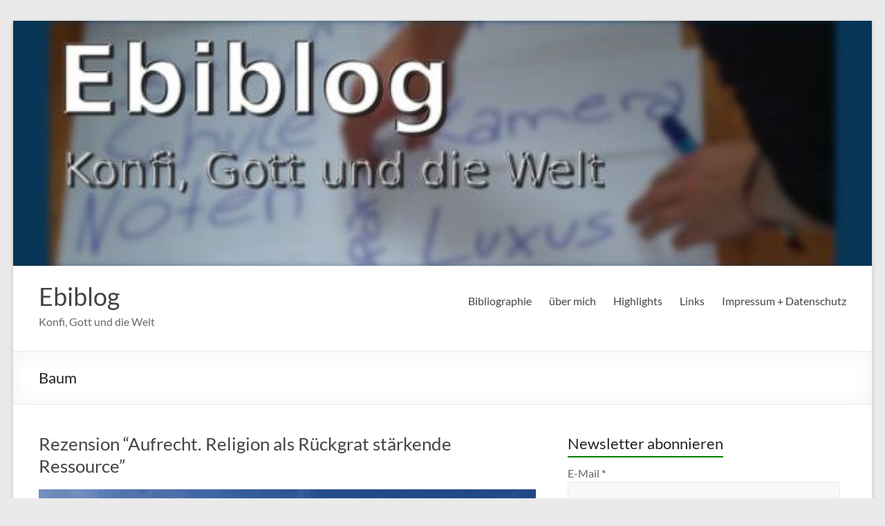

--- FILE ---
content_type: text/html; charset=UTF-8
request_url: https://thomas-ebinger.de/tag/baum/
body_size: 15352
content:
<!DOCTYPE html>
<!--[if IE 7]>
<html class="ie ie7" lang="de">
<![endif]-->
<!--[if IE 8]>
<html class="ie ie8" lang="de">
<![endif]-->
<!--[if !(IE 7) & !(IE 8)]><!-->
<html lang="de">
<!--<![endif]-->
<head>
	<meta charset="UTF-8" />
	<meta name="viewport" content="width=device-width, initial-scale=1">
	<link rel="profile" href="http://gmpg.org/xfn/11" />
	<title>Baum &#8211; Ebiblog</title>
<meta name='robots' content='max-image-preview:large' />
<link rel="alternate" type="application/rss+xml" title="Ebiblog &raquo; Feed" href="https://thomas-ebinger.de/feed/" />
<link rel="alternate" type="application/rss+xml" title="Ebiblog &raquo; Kommentar-Feed" href="https://thomas-ebinger.de/comments/feed/" />
<script type="text/javascript" id="wpp-js" src="https://thomas-ebinger.de/wp-content/plugins/wordpress-popular-posts/assets/js/wpp.min.js?ver=7.3.6" data-sampling="0" data-sampling-rate="100" data-api-url="https://thomas-ebinger.de/wp-json/wordpress-popular-posts" data-post-id="0" data-token="7962ade84f" data-lang="0" data-debug="0"></script>
<link rel="alternate" type="application/rss+xml" title="Ebiblog &raquo; Baum Schlagwort-Feed" href="https://thomas-ebinger.de/tag/baum/feed/" />
<style id='wp-img-auto-sizes-contain-inline-css' type='text/css'>
img:is([sizes=auto i],[sizes^="auto," i]){contain-intrinsic-size:3000px 1500px}
/*# sourceURL=wp-img-auto-sizes-contain-inline-css */
</style>
<link rel='stylesheet' id='validate-engine-css-css' href='https://thomas-ebinger.de/wp-content/plugins/wysija-newsletters/css/validationEngine.jquery.css?ver=2.22' type='text/css' media='all' />
<style id='wp-emoji-styles-inline-css' type='text/css'>

	img.wp-smiley, img.emoji {
		display: inline !important;
		border: none !important;
		box-shadow: none !important;
		height: 1em !important;
		width: 1em !important;
		margin: 0 0.07em !important;
		vertical-align: -0.1em !important;
		background: none !important;
		padding: 0 !important;
	}
/*# sourceURL=wp-emoji-styles-inline-css */
</style>
<link rel='stylesheet' id='wp-block-library-css' href='https://thomas-ebinger.de/wp-includes/css/dist/block-library/style.min.css?ver=6.9' type='text/css' media='all' />
<style id='wp-block-paragraph-inline-css' type='text/css'>
.is-small-text{font-size:.875em}.is-regular-text{font-size:1em}.is-large-text{font-size:2.25em}.is-larger-text{font-size:3em}.has-drop-cap:not(:focus):first-letter{float:left;font-size:8.4em;font-style:normal;font-weight:100;line-height:.68;margin:.05em .1em 0 0;text-transform:uppercase}body.rtl .has-drop-cap:not(:focus):first-letter{float:none;margin-left:.1em}p.has-drop-cap.has-background{overflow:hidden}:root :where(p.has-background){padding:1.25em 2.375em}:where(p.has-text-color:not(.has-link-color)) a{color:inherit}p.has-text-align-left[style*="writing-mode:vertical-lr"],p.has-text-align-right[style*="writing-mode:vertical-rl"]{rotate:180deg}
/*# sourceURL=https://thomas-ebinger.de/wp-includes/blocks/paragraph/style.min.css */
</style>
<style id='global-styles-inline-css' type='text/css'>
:root{--wp--preset--aspect-ratio--square: 1;--wp--preset--aspect-ratio--4-3: 4/3;--wp--preset--aspect-ratio--3-4: 3/4;--wp--preset--aspect-ratio--3-2: 3/2;--wp--preset--aspect-ratio--2-3: 2/3;--wp--preset--aspect-ratio--16-9: 16/9;--wp--preset--aspect-ratio--9-16: 9/16;--wp--preset--color--black: #000000;--wp--preset--color--cyan-bluish-gray: #abb8c3;--wp--preset--color--white: #ffffff;--wp--preset--color--pale-pink: #f78da7;--wp--preset--color--vivid-red: #cf2e2e;--wp--preset--color--luminous-vivid-orange: #ff6900;--wp--preset--color--luminous-vivid-amber: #fcb900;--wp--preset--color--light-green-cyan: #7bdcb5;--wp--preset--color--vivid-green-cyan: #00d084;--wp--preset--color--pale-cyan-blue: #8ed1fc;--wp--preset--color--vivid-cyan-blue: #0693e3;--wp--preset--color--vivid-purple: #9b51e0;--wp--preset--gradient--vivid-cyan-blue-to-vivid-purple: linear-gradient(135deg,rgb(6,147,227) 0%,rgb(155,81,224) 100%);--wp--preset--gradient--light-green-cyan-to-vivid-green-cyan: linear-gradient(135deg,rgb(122,220,180) 0%,rgb(0,208,130) 100%);--wp--preset--gradient--luminous-vivid-amber-to-luminous-vivid-orange: linear-gradient(135deg,rgb(252,185,0) 0%,rgb(255,105,0) 100%);--wp--preset--gradient--luminous-vivid-orange-to-vivid-red: linear-gradient(135deg,rgb(255,105,0) 0%,rgb(207,46,46) 100%);--wp--preset--gradient--very-light-gray-to-cyan-bluish-gray: linear-gradient(135deg,rgb(238,238,238) 0%,rgb(169,184,195) 100%);--wp--preset--gradient--cool-to-warm-spectrum: linear-gradient(135deg,rgb(74,234,220) 0%,rgb(151,120,209) 20%,rgb(207,42,186) 40%,rgb(238,44,130) 60%,rgb(251,105,98) 80%,rgb(254,248,76) 100%);--wp--preset--gradient--blush-light-purple: linear-gradient(135deg,rgb(255,206,236) 0%,rgb(152,150,240) 100%);--wp--preset--gradient--blush-bordeaux: linear-gradient(135deg,rgb(254,205,165) 0%,rgb(254,45,45) 50%,rgb(107,0,62) 100%);--wp--preset--gradient--luminous-dusk: linear-gradient(135deg,rgb(255,203,112) 0%,rgb(199,81,192) 50%,rgb(65,88,208) 100%);--wp--preset--gradient--pale-ocean: linear-gradient(135deg,rgb(255,245,203) 0%,rgb(182,227,212) 50%,rgb(51,167,181) 100%);--wp--preset--gradient--electric-grass: linear-gradient(135deg,rgb(202,248,128) 0%,rgb(113,206,126) 100%);--wp--preset--gradient--midnight: linear-gradient(135deg,rgb(2,3,129) 0%,rgb(40,116,252) 100%);--wp--preset--font-size--small: 13px;--wp--preset--font-size--medium: 20px;--wp--preset--font-size--large: 36px;--wp--preset--font-size--x-large: 42px;--wp--preset--spacing--20: 0.44rem;--wp--preset--spacing--30: 0.67rem;--wp--preset--spacing--40: 1rem;--wp--preset--spacing--50: 1.5rem;--wp--preset--spacing--60: 2.25rem;--wp--preset--spacing--70: 3.38rem;--wp--preset--spacing--80: 5.06rem;--wp--preset--shadow--natural: 6px 6px 9px rgba(0, 0, 0, 0.2);--wp--preset--shadow--deep: 12px 12px 50px rgba(0, 0, 0, 0.4);--wp--preset--shadow--sharp: 6px 6px 0px rgba(0, 0, 0, 0.2);--wp--preset--shadow--outlined: 6px 6px 0px -3px rgb(255, 255, 255), 6px 6px rgb(0, 0, 0);--wp--preset--shadow--crisp: 6px 6px 0px rgb(0, 0, 0);}:root { --wp--style--global--content-size: 760px;--wp--style--global--wide-size: 1160px; }:where(body) { margin: 0; }.wp-site-blocks > .alignleft { float: left; margin-right: 2em; }.wp-site-blocks > .alignright { float: right; margin-left: 2em; }.wp-site-blocks > .aligncenter { justify-content: center; margin-left: auto; margin-right: auto; }:where(.wp-site-blocks) > * { margin-block-start: 24px; margin-block-end: 0; }:where(.wp-site-blocks) > :first-child { margin-block-start: 0; }:where(.wp-site-blocks) > :last-child { margin-block-end: 0; }:root { --wp--style--block-gap: 24px; }:root :where(.is-layout-flow) > :first-child{margin-block-start: 0;}:root :where(.is-layout-flow) > :last-child{margin-block-end: 0;}:root :where(.is-layout-flow) > *{margin-block-start: 24px;margin-block-end: 0;}:root :where(.is-layout-constrained) > :first-child{margin-block-start: 0;}:root :where(.is-layout-constrained) > :last-child{margin-block-end: 0;}:root :where(.is-layout-constrained) > *{margin-block-start: 24px;margin-block-end: 0;}:root :where(.is-layout-flex){gap: 24px;}:root :where(.is-layout-grid){gap: 24px;}.is-layout-flow > .alignleft{float: left;margin-inline-start: 0;margin-inline-end: 2em;}.is-layout-flow > .alignright{float: right;margin-inline-start: 2em;margin-inline-end: 0;}.is-layout-flow > .aligncenter{margin-left: auto !important;margin-right: auto !important;}.is-layout-constrained > .alignleft{float: left;margin-inline-start: 0;margin-inline-end: 2em;}.is-layout-constrained > .alignright{float: right;margin-inline-start: 2em;margin-inline-end: 0;}.is-layout-constrained > .aligncenter{margin-left: auto !important;margin-right: auto !important;}.is-layout-constrained > :where(:not(.alignleft):not(.alignright):not(.alignfull)){max-width: var(--wp--style--global--content-size);margin-left: auto !important;margin-right: auto !important;}.is-layout-constrained > .alignwide{max-width: var(--wp--style--global--wide-size);}body .is-layout-flex{display: flex;}.is-layout-flex{flex-wrap: wrap;align-items: center;}.is-layout-flex > :is(*, div){margin: 0;}body .is-layout-grid{display: grid;}.is-layout-grid > :is(*, div){margin: 0;}body{padding-top: 0px;padding-right: 0px;padding-bottom: 0px;padding-left: 0px;}a:where(:not(.wp-element-button)){text-decoration: underline;}:root :where(.wp-element-button, .wp-block-button__link){background-color: #32373c;border-width: 0;color: #fff;font-family: inherit;font-size: inherit;font-style: inherit;font-weight: inherit;letter-spacing: inherit;line-height: inherit;padding-top: calc(0.667em + 2px);padding-right: calc(1.333em + 2px);padding-bottom: calc(0.667em + 2px);padding-left: calc(1.333em + 2px);text-decoration: none;text-transform: inherit;}.has-black-color{color: var(--wp--preset--color--black) !important;}.has-cyan-bluish-gray-color{color: var(--wp--preset--color--cyan-bluish-gray) !important;}.has-white-color{color: var(--wp--preset--color--white) !important;}.has-pale-pink-color{color: var(--wp--preset--color--pale-pink) !important;}.has-vivid-red-color{color: var(--wp--preset--color--vivid-red) !important;}.has-luminous-vivid-orange-color{color: var(--wp--preset--color--luminous-vivid-orange) !important;}.has-luminous-vivid-amber-color{color: var(--wp--preset--color--luminous-vivid-amber) !important;}.has-light-green-cyan-color{color: var(--wp--preset--color--light-green-cyan) !important;}.has-vivid-green-cyan-color{color: var(--wp--preset--color--vivid-green-cyan) !important;}.has-pale-cyan-blue-color{color: var(--wp--preset--color--pale-cyan-blue) !important;}.has-vivid-cyan-blue-color{color: var(--wp--preset--color--vivid-cyan-blue) !important;}.has-vivid-purple-color{color: var(--wp--preset--color--vivid-purple) !important;}.has-black-background-color{background-color: var(--wp--preset--color--black) !important;}.has-cyan-bluish-gray-background-color{background-color: var(--wp--preset--color--cyan-bluish-gray) !important;}.has-white-background-color{background-color: var(--wp--preset--color--white) !important;}.has-pale-pink-background-color{background-color: var(--wp--preset--color--pale-pink) !important;}.has-vivid-red-background-color{background-color: var(--wp--preset--color--vivid-red) !important;}.has-luminous-vivid-orange-background-color{background-color: var(--wp--preset--color--luminous-vivid-orange) !important;}.has-luminous-vivid-amber-background-color{background-color: var(--wp--preset--color--luminous-vivid-amber) !important;}.has-light-green-cyan-background-color{background-color: var(--wp--preset--color--light-green-cyan) !important;}.has-vivid-green-cyan-background-color{background-color: var(--wp--preset--color--vivid-green-cyan) !important;}.has-pale-cyan-blue-background-color{background-color: var(--wp--preset--color--pale-cyan-blue) !important;}.has-vivid-cyan-blue-background-color{background-color: var(--wp--preset--color--vivid-cyan-blue) !important;}.has-vivid-purple-background-color{background-color: var(--wp--preset--color--vivid-purple) !important;}.has-black-border-color{border-color: var(--wp--preset--color--black) !important;}.has-cyan-bluish-gray-border-color{border-color: var(--wp--preset--color--cyan-bluish-gray) !important;}.has-white-border-color{border-color: var(--wp--preset--color--white) !important;}.has-pale-pink-border-color{border-color: var(--wp--preset--color--pale-pink) !important;}.has-vivid-red-border-color{border-color: var(--wp--preset--color--vivid-red) !important;}.has-luminous-vivid-orange-border-color{border-color: var(--wp--preset--color--luminous-vivid-orange) !important;}.has-luminous-vivid-amber-border-color{border-color: var(--wp--preset--color--luminous-vivid-amber) !important;}.has-light-green-cyan-border-color{border-color: var(--wp--preset--color--light-green-cyan) !important;}.has-vivid-green-cyan-border-color{border-color: var(--wp--preset--color--vivid-green-cyan) !important;}.has-pale-cyan-blue-border-color{border-color: var(--wp--preset--color--pale-cyan-blue) !important;}.has-vivid-cyan-blue-border-color{border-color: var(--wp--preset--color--vivid-cyan-blue) !important;}.has-vivid-purple-border-color{border-color: var(--wp--preset--color--vivid-purple) !important;}.has-vivid-cyan-blue-to-vivid-purple-gradient-background{background: var(--wp--preset--gradient--vivid-cyan-blue-to-vivid-purple) !important;}.has-light-green-cyan-to-vivid-green-cyan-gradient-background{background: var(--wp--preset--gradient--light-green-cyan-to-vivid-green-cyan) !important;}.has-luminous-vivid-amber-to-luminous-vivid-orange-gradient-background{background: var(--wp--preset--gradient--luminous-vivid-amber-to-luminous-vivid-orange) !important;}.has-luminous-vivid-orange-to-vivid-red-gradient-background{background: var(--wp--preset--gradient--luminous-vivid-orange-to-vivid-red) !important;}.has-very-light-gray-to-cyan-bluish-gray-gradient-background{background: var(--wp--preset--gradient--very-light-gray-to-cyan-bluish-gray) !important;}.has-cool-to-warm-spectrum-gradient-background{background: var(--wp--preset--gradient--cool-to-warm-spectrum) !important;}.has-blush-light-purple-gradient-background{background: var(--wp--preset--gradient--blush-light-purple) !important;}.has-blush-bordeaux-gradient-background{background: var(--wp--preset--gradient--blush-bordeaux) !important;}.has-luminous-dusk-gradient-background{background: var(--wp--preset--gradient--luminous-dusk) !important;}.has-pale-ocean-gradient-background{background: var(--wp--preset--gradient--pale-ocean) !important;}.has-electric-grass-gradient-background{background: var(--wp--preset--gradient--electric-grass) !important;}.has-midnight-gradient-background{background: var(--wp--preset--gradient--midnight) !important;}.has-small-font-size{font-size: var(--wp--preset--font-size--small) !important;}.has-medium-font-size{font-size: var(--wp--preset--font-size--medium) !important;}.has-large-font-size{font-size: var(--wp--preset--font-size--large) !important;}.has-x-large-font-size{font-size: var(--wp--preset--font-size--x-large) !important;}
/*# sourceURL=global-styles-inline-css */
</style>

<link rel='stylesheet' id='titan-adminbar-styles-css' href='https://thomas-ebinger.de/wp-content/plugins/anti-spam/assets/css/admin-bar.css?ver=7.4.0' type='text/css' media='all' />
<link rel='stylesheet' id='responsive-lightbox-swipebox-css' href='https://thomas-ebinger.de/wp-content/plugins/responsive-lightbox/assets/swipebox/swipebox.min.css?ver=1.5.2' type='text/css' media='all' />
<link rel='stylesheet' id='utm-event-tracker-css' href='https://thomas-ebinger.de/wp-content/plugins/utm-event-tracker-and-analytics/assets/frontend.css?ver=1.1.9' type='text/css' media='all' />
<link rel='stylesheet' id='crp-style-text-only-css' href='https://thomas-ebinger.de/wp-content/plugins/contextual-related-posts/css/text-only.min.css?ver=4.1.0' type='text/css' media='all' />
<link rel='stylesheet' id='wordpress-popular-posts-css-css' href='https://thomas-ebinger.de/wp-content/plugins/wordpress-popular-posts/assets/css/wpp.css?ver=7.3.6' type='text/css' media='all' />
<link rel='stylesheet' id='font-awesome-4-css' href='https://thomas-ebinger.de/wp-content/themes/spacious/font-awesome/library/font-awesome/css/v4-shims.min.css?ver=4.7.0' type='text/css' media='all' />
<link rel='stylesheet' id='font-awesome-all-css' href='https://thomas-ebinger.de/wp-content/themes/spacious/font-awesome/library/font-awesome/css/all.min.css?ver=6.7.2' type='text/css' media='all' />
<link rel='stylesheet' id='font-awesome-solid-css' href='https://thomas-ebinger.de/wp-content/themes/spacious/font-awesome/library/font-awesome/css/solid.min.css?ver=6.7.2' type='text/css' media='all' />
<link rel='stylesheet' id='font-awesome-regular-css' href='https://thomas-ebinger.de/wp-content/themes/spacious/font-awesome/library/font-awesome/css/regular.min.css?ver=6.7.2' type='text/css' media='all' />
<link rel='stylesheet' id='font-awesome-brands-css' href='https://thomas-ebinger.de/wp-content/themes/spacious/font-awesome/library/font-awesome/css/brands.min.css?ver=6.7.2' type='text/css' media='all' />
<link rel='stylesheet' id='spacious_style-css' href='https://thomas-ebinger.de/wp-content/themes/spacious/style.css?ver=6.9' type='text/css' media='all' />
<style id='spacious_style-inline-css' type='text/css'>
.previous a:hover, .next a:hover, a, #site-title a:hover, .main-navigation ul li.current_page_item a, .main-navigation ul li:hover > a, .main-navigation ul li ul li a:hover, .main-navigation ul li ul li:hover > a, .main-navigation ul li.current-menu-item ul li a:hover, .main-navigation ul li:hover > .sub-toggle, .main-navigation a:hover, .main-navigation ul li.current-menu-item a, .main-navigation ul li.current_page_ancestor a, .main-navigation ul li.current-menu-ancestor a, .main-navigation ul li.current_page_item a, .main-navigation ul li:hover > a, .small-menu a:hover, .small-menu ul li.current-menu-item a, .small-menu ul li.current_page_ancestor a, .small-menu ul li.current-menu-ancestor a, .small-menu ul li.current_page_item a, .small-menu ul li:hover > a, .breadcrumb a:hover, .tg-one-half .widget-title a:hover, .tg-one-third .widget-title a:hover, .tg-one-fourth .widget-title a:hover, .pagination a span:hover, #content .comments-area a.comment-permalink:hover, .comments-area .comment-author-link a:hover, .comment .comment-reply-link:hover, .nav-previous a:hover, .nav-next a:hover, #wp-calendar #today, .footer-widgets-area a:hover, .footer-socket-wrapper .copyright a:hover, .read-more, .more-link, .post .entry-title a:hover, .page .entry-title a:hover, .post .entry-meta a:hover, .type-page .entry-meta a:hover, .single #content .tags a:hover, .widget_testimonial .testimonial-icon:before, .header-action .search-wrapper:hover .fa{color:#047c02;}.spacious-button, input[type="reset"], input[type="button"], input[type="submit"], button, #featured-slider .slider-read-more-button, #controllers a:hover, #controllers a.active, .pagination span ,.site-header .menu-toggle:hover, .call-to-action-button, .comments-area .comment-author-link span, a#back-top:before, .post .entry-meta .read-more-link, a#scroll-up, .search-form span, .main-navigation .tg-header-button-wrap.button-one a{background-color:#047c02;}.main-small-navigation li:hover, .main-small-navigation ul > .current_page_item, .main-small-navigation ul > .current-menu-item, .spacious-woocommerce-cart-views .cart-value{background:#047c02;}.main-navigation ul li ul, .widget_testimonial .testimonial-post{border-top-color:#047c02;}blockquote, .call-to-action-content-wrapper{border-left-color:#047c02;}.site-header .menu-toggle:hover.entry-meta a.read-more:hover,#featured-slider .slider-read-more-button:hover,.call-to-action-button:hover,.entry-meta .read-more-link:hover,.spacious-button:hover, input[type="reset"]:hover, input[type="button"]:hover, input[type="submit"]:hover, button:hover{background:#004a00;}.pagination a span:hover, .main-navigation .tg-header-button-wrap.button-one a{border-color:#047c02;}.widget-title span{border-bottom-color:#047c02;}.widget_service_block a.more-link:hover, .widget_featured_single_post a.read-more:hover,#secondary a:hover,logged-in-as:hover  a,.single-page p a:hover{color:#004a00;}.main-navigation .tg-header-button-wrap.button-one a:hover{background-color:#004a00;}
/*# sourceURL=spacious_style-inline-css */
</style>
<link rel='stylesheet' id='spacious-genericons-css' href='https://thomas-ebinger.de/wp-content/themes/spacious/genericons/genericons.css?ver=3.3.1' type='text/css' media='all' />
<link rel='stylesheet' id='spacious-font-awesome-css' href='https://thomas-ebinger.de/wp-content/themes/spacious/font-awesome/css/font-awesome.min.css?ver=4.7.1' type='text/css' media='all' />
<link rel='stylesheet' id='wp-pagenavi-css' href='https://thomas-ebinger.de/wp-content/plugins/wp-pagenavi/pagenavi-css.css?ver=2.70' type='text/css' media='all' />
<script type="text/javascript" src="https://thomas-ebinger.de/wp-includes/js/jquery/jquery.min.js?ver=3.7.1" id="jquery-core-js"></script>
<script type="text/javascript" src="https://thomas-ebinger.de/wp-includes/js/jquery/jquery-migrate.min.js?ver=3.4.1" id="jquery-migrate-js"></script>
<script type="text/javascript" src="https://thomas-ebinger.de/wp-content/plugins/responsive-lightbox/assets/dompurify/purify.min.js?ver=3.3.1" id="dompurify-js"></script>
<script type="text/javascript" id="responsive-lightbox-sanitizer-js-before">
/* <![CDATA[ */
window.RLG = window.RLG || {}; window.RLG.sanitizeAllowedHosts = ["youtube.com","www.youtube.com","youtu.be","vimeo.com","player.vimeo.com"];
//# sourceURL=responsive-lightbox-sanitizer-js-before
/* ]]> */
</script>
<script type="text/javascript" src="https://thomas-ebinger.de/wp-content/plugins/responsive-lightbox/js/sanitizer.js?ver=2.6.1" id="responsive-lightbox-sanitizer-js"></script>
<script type="text/javascript" src="https://thomas-ebinger.de/wp-content/plugins/responsive-lightbox/assets/swipebox/jquery.swipebox.min.js?ver=1.5.2" id="responsive-lightbox-swipebox-js"></script>
<script type="text/javascript" src="https://thomas-ebinger.de/wp-includes/js/underscore.min.js?ver=1.13.7" id="underscore-js"></script>
<script type="text/javascript" src="https://thomas-ebinger.de/wp-content/plugins/responsive-lightbox/assets/infinitescroll/infinite-scroll.pkgd.min.js?ver=4.0.1" id="responsive-lightbox-infinite-scroll-js"></script>
<script type="text/javascript" id="responsive-lightbox-js-before">
/* <![CDATA[ */
var rlArgs = {"script":"swipebox","selector":"lightbox","customEvents":"","activeGalleries":true,"animation":true,"hideCloseButtonOnMobile":false,"removeBarsOnMobile":false,"hideBars":true,"hideBarsDelay":5000,"videoMaxWidth":1080,"useSVG":true,"loopAtEnd":false,"woocommerce_gallery":false,"ajaxurl":"https:\/\/thomas-ebinger.de\/wp-admin\/admin-ajax.php","nonce":"a0c6b6ab24","preview":false,"postId":5769,"scriptExtension":false};

//# sourceURL=responsive-lightbox-js-before
/* ]]> */
</script>
<script type="text/javascript" src="https://thomas-ebinger.de/wp-content/plugins/responsive-lightbox/js/front.js?ver=2.6.1" id="responsive-lightbox-js"></script>
<script type="text/javascript" src="https://thomas-ebinger.de/wp-content/themes/spacious/js/spacious-custom.js?ver=6.9" id="spacious-custom-js"></script>
<link rel="https://api.w.org/" href="https://thomas-ebinger.de/wp-json/" /><link rel="alternate" title="JSON" type="application/json" href="https://thomas-ebinger.de/wp-json/wp/v2/tags/452" /><link rel="EditURI" type="application/rsd+xml" title="RSD" href="https://thomas-ebinger.de/xmlrpc.php?rsd" />
<meta name="generator" content="WordPress 6.9" />
<link rel="friends-base-url" href="https://thomas-ebinger.de/wp-json/friends/v1" />
            <style id="wpp-loading-animation-styles">@-webkit-keyframes bgslide{from{background-position-x:0}to{background-position-x:-200%}}@keyframes bgslide{from{background-position-x:0}to{background-position-x:-200%}}.wpp-widget-block-placeholder,.wpp-shortcode-placeholder{margin:0 auto;width:60px;height:3px;background:#dd3737;background:linear-gradient(90deg,#dd3737 0%,#571313 10%,#dd3737 100%);background-size:200% auto;border-radius:3px;-webkit-animation:bgslide 1s infinite linear;animation:bgslide 1s infinite linear}</style>
            <style type="text/css">.recentcomments a{display:inline !important;padding:0 !important;margin:0 !important;}</style>
<!-- Google Universal Analytics for WordPress v2.4.3 -->

<script>

	(function(i,s,o,g,r,a,m){i['GoogleAnalyticsObject']=r;i[r]=i[r]||function(){
	(i[r].q=i[r].q||[]).push(arguments)},i[r].l=1*new Date();a=s.createElement(o),
	m=s.getElementsByTagName(o)[0];a.async=1;a.src=g;m.parentNode.insertBefore(a,m)
	})(window,document,'script','//www.google-analytics.com/analytics.js','ga');

	ga('create', 'UA-46639095-1', 'auto');

	ga('set', 'anonymizeIp', true);


	ga('set', 'forceSSL', true);
	ga('send', 'pageview');

</script>
<!-- Google Universal Analytics for WordPress v2.4.3 - https://wordpress.org/plugins/google-universal-analytics -->


<script type="text/javascript">

	jQuery(document).ready(function(e) {
    jQuery('a').click(function(e) {
		var $this = jQuery(this);
      	var href = $this.prop('href').split('?')[0];
		var ext = href.split('.').pop();
		if ('xls,xlsx,doc,docx,ppt,pot,pptx,pdf,pub,txt,zip,rar,tar,7z,gz,exe,wma,mov,avi,wmv,wav,mp3,midi,csv,tsv,jar,psd,pdn,ai,pez,wwf,torrent,cbr'.split(',').indexOf(ext) !== -1) {		
        ga('send', 'event', 'Download', ext, href);
      }
	  if (href.toLowerCase().indexOf('mailto:') === 0) {
        ga('send', 'event', 'Mailto', href.substr(7));
      }
	  if (href.toLowerCase().indexOf('tel:') === 0) {
        ga('send', 'event', 'Phone number', href.substr(4));
      }
      if ((this.protocol === 'http:' || this.protocol === 'https:') && this.hostname.indexOf(document.location.hostname) === -1) {
        ga('send', 'event', 'Outbound', this.hostname, this.pathname);
      }
	});
});

</script>

<link rel="icon" href="https://thomas-ebinger.de/wp-content/uploads/favicon.ico" sizes="32x32" />
<link rel="icon" href="https://thomas-ebinger.de/wp-content/uploads/favicon.ico" sizes="192x192" />
<link rel="apple-touch-icon" href="https://thomas-ebinger.de/wp-content/uploads/favicon.ico" />
<meta name="msapplication-TileImage" content="https://thomas-ebinger.de/wp-content/uploads/favicon.ico" />
		<style type="text/css"> blockquote { border-left: 3px solid #047c02; }
			.spacious-button, input[type="reset"], input[type="button"], input[type="submit"], button { background-color: #047c02; }
			.previous a:hover, .next a:hover { 	color: #047c02; }
			a { color: #047c02; }
			#site-title a:hover { color: #047c02; }
			.main-navigation ul li.current_page_item a, .main-navigation ul li:hover > a { color: #047c02; }
			.main-navigation ul li ul { border-top: 1px solid #047c02; }
			.main-navigation ul li ul li a:hover, .main-navigation ul li ul li:hover > a, .main-navigation ul li.current-menu-item ul li a:hover, .main-navigation ul li:hover > .sub-toggle { color: #047c02; }
			.site-header .menu-toggle:hover.entry-meta a.read-more:hover,#featured-slider .slider-read-more-button:hover,.call-to-action-button:hover,.entry-meta .read-more-link:hover,.spacious-button:hover, input[type="reset"]:hover, input[type="button"]:hover, input[type="submit"]:hover, button:hover { background: #004a00; }
			.main-small-navigation li:hover { background: #047c02; }
			.main-small-navigation ul > .current_page_item, .main-small-navigation ul > .current-menu-item { background: #047c02; }
			.main-navigation a:hover, .main-navigation ul li.current-menu-item a, .main-navigation ul li.current_page_ancestor a, .main-navigation ul li.current-menu-ancestor a, .main-navigation ul li.current_page_item a, .main-navigation ul li:hover > a  { color: #047c02; }
			.small-menu a:hover, .small-menu ul li.current-menu-item a, .small-menu ul li.current_page_ancestor a, .small-menu ul li.current-menu-ancestor a, .small-menu ul li.current_page_item a, .small-menu ul li:hover > a { color: #047c02; }
			#featured-slider .slider-read-more-button { background-color: #047c02; }
			#controllers a:hover, #controllers a.active { background-color: #047c02; color: #047c02; }
			.widget_service_block a.more-link:hover, .widget_featured_single_post a.read-more:hover,#secondary a:hover,logged-in-as:hover  a,.single-page p a:hover{ color: #004a00; }
			.breadcrumb a:hover { color: #047c02; }
			.tg-one-half .widget-title a:hover, .tg-one-third .widget-title a:hover, .tg-one-fourth .widget-title a:hover { color: #047c02; }
			.pagination span ,.site-header .menu-toggle:hover{ background-color: #047c02; }
			.pagination a span:hover { color: #047c02; border-color: #047c02; }
			.widget_testimonial .testimonial-post { border-color: #047c02 #EAEAEA #EAEAEA #EAEAEA; }
			.call-to-action-content-wrapper { border-color: #EAEAEA #EAEAEA #EAEAEA #047c02; }
			.call-to-action-button { background-color: #047c02; }
			#content .comments-area a.comment-permalink:hover { color: #047c02; }
			.comments-area .comment-author-link a:hover { color: #047c02; }
			.comments-area .comment-author-link span { background-color: #047c02; }
			.comment .comment-reply-link:hover { color: #047c02; }
			.nav-previous a:hover, .nav-next a:hover { color: #047c02; }
			#wp-calendar #today { color: #047c02; }
			.widget-title span { border-bottom: 2px solid #047c02; }
			.footer-widgets-area a:hover { color: #047c02 !important; }
			.footer-socket-wrapper .copyright a:hover { color: #047c02; }
			a#back-top:before { background-color: #047c02; }
			.read-more, .more-link { color: #047c02; }
			.post .entry-title a:hover, .page .entry-title a:hover { color: #047c02; }
			.post .entry-meta .read-more-link { background-color: #047c02; }
			.post .entry-meta a:hover, .type-page .entry-meta a:hover { color: #047c02; }
			.single #content .tags a:hover { color: #047c02; }
			.widget_testimonial .testimonial-icon:before { color: #047c02; }
			a#scroll-up { background-color: #047c02; }
			.search-form span { background-color: #047c02; }.header-action .search-wrapper:hover .fa{ color: #047c02} .spacious-woocommerce-cart-views .cart-value { background:#047c02}.main-navigation .tg-header-button-wrap.button-one a{background-color:#047c02} .main-navigation .tg-header-button-wrap.button-one a{border-color:#047c02}.main-navigation .tg-header-button-wrap.button-one a:hover{background-color:#004a00}.main-navigation .tg-header-button-wrap.button-one a:hover{border-color:#004a00}</style>
		</head>

<body class="archive tag tag-baum tag-452 wp-embed-responsive wp-theme-spacious  narrow-1218">


<div id="page" class="hfeed site">
	<a class="skip-link screen-reader-text" href="#main">Zum Inhalt springen</a>

	
	
	<header id="masthead" class="site-header clearfix spacious-header-display-one">

		
		<div id="wp-custom-header" class="wp-custom-header"><img src="https://thomas-ebinger.de/wp-content/uploads/cropped-titelbildneu-ebiblog2.jpg" class="header-image" width="600" height="171" alt="Ebiblog"></div>
		<div id="header-text-nav-container" class="">

			<div class="inner-wrap" id="spacious-header-display-one">

				<div id="header-text-nav-wrap" class="clearfix">
					<div id="header-left-section">
						
						<div id="header-text" class="">
															<h3 id="site-title">
									<a href="https://thomas-ebinger.de/"
									   title="Ebiblog"
									   rel="home">Ebiblog</a>
								</h3>
														<p id="site-description">Konfi, Gott und die Welt</p>
							<!-- #site-description -->
						</div><!-- #header-text -->

					</div><!-- #header-left-section -->
					<div id="header-right-section">
						
													<div class="header-action">
															</div>
						
						
		<nav id="site-navigation" class="main-navigation clearfix   " role="navigation">
			<p class="menu-toggle">
				<span class="screen-reader-text">Menü</span>
			</p>
			<div class="menu-primary-container"><ul id="menu-header-menue" class="menu"><li id="menu-item-4717" class="menu-item menu-item-type-post_type menu-item-object-page menu-item-4717"><a href="https://thomas-ebinger.de/bibliographie/">Bibliographie</a></li>
<li id="menu-item-4718" class="menu-item menu-item-type-post_type menu-item-object-page menu-item-4718"><a href="https://thomas-ebinger.de/ueber-mich/">über mich</a></li>
<li id="menu-item-4715" class="menu-item menu-item-type-post_type menu-item-object-page menu-item-4715"><a href="https://thomas-ebinger.de/highlights/">Highlights</a></li>
<li id="menu-item-4716" class="menu-item menu-item-type-post_type menu-item-object-page menu-item-4716"><a href="https://thomas-ebinger.de/links/">Links</a></li>
<li id="menu-item-4719" class="menu-item menu-item-type-post_type menu-item-object-page menu-item-privacy-policy menu-item-4719"><a rel="privacy-policy" href="https://thomas-ebinger.de/impressum/">Impressum + Datenschutz</a></li>
</ul></div>		</nav>

		
					</div><!-- #header-right-section -->

				</div><!-- #header-text-nav-wrap -->
			</div><!-- .inner-wrap -->
					</div><!-- #header-text-nav-container -->

		
						<div class="header-post-title-container clearfix">
					<div class="inner-wrap">
						<div class="post-title-wrapper">
																								<h1 class="header-post-title-class">Baum</h1>
																						</div>
											</div>
				</div>
					</header>
			<div id="main" class="clearfix">
		<div class="inner-wrap">

	
	<div id="primary">
		<div id="content" class="clearfix">

			
				
					
<article id="post-5769" class="post-5769 post type-post status-publish format-standard has-post-thumbnail hentry category-buecher category-rezensionen tag-aufrecht tag-baum tag-nachhaltigkeit tag-zachaeus">
	
		<header class="entry-header">
	<h2 class="entry-title">
		<a href="https://thomas-ebinger.de/2023/05/rezension-aufrecht-religion-als-rueckgrat-staerkende-ressource/" title="Rezension &#8220;Aufrecht. Religion als Rückgrat stärkende Ressource&#8221;">Rezension &#8220;Aufrecht. Religion als Rückgrat stärkende Ressource&#8221;</a>
	</h2><!-- .entry-title -->
	</header>
	
	<figure class="post-featured-image"><a href="https://thomas-ebinger.de/2023/05/rezension-aufrecht-religion-als-rueckgrat-staerkende-ressource/" title="Rezension &#8220;Aufrecht. Religion als Rückgrat stärkende Ressource&#8221;"><img width="750" height="350" src="https://thomas-ebinger.de/wp-content/uploads/quer2-schuetzler-aufrecht-750x350.jpg" class="attachment-featured-blog-large size-featured-blog-large wp-post-image" alt="Rezension &#8220;Aufrecht. Religion als Rückgrat stärkende Ressource&#8221;" title="Rezension &#8220;Aufrecht. Religion als Rückgrat stärkende Ressource&#8221;" decoding="async" srcset="https://thomas-ebinger.de/wp-content/uploads/quer2-schuetzler-aufrecht-750x350.jpg 750w, https://thomas-ebinger.de/wp-content/uploads/quer2-schuetzler-aufrecht-642x300.jpg 642w" sizes="(max-width: 750px) 100vw, 750px" /></a></figure>
	<div class="entry-content clearfix">
		<p>Georg Schützler, Aufrecht. Religion als Rückgrat stärkende Ressource, Echter Verlag 2022, 12,90 Euro, 135 Seiten Was hat der aufrechte Gang des Menschen mit Religion und Glaube zu tun? Wie wird man ein aufrechter Mensch? Was verhindert die häufig zu beobachtende</p>
	</div>

	<footer class="entry-meta-bar clearfix"><div class="entry-meta clearfix">
			<span class="by-author author vcard"><a class="url fn n"
			                                        href="https://thomas-ebinger.de/author/th-ebinger/">th.ebinger</a></span>

			<span class="date"><a href="https://thomas-ebinger.de/2023/05/rezension-aufrecht-religion-als-rueckgrat-staerkende-ressource/" title="8:57" rel="bookmark"><time class="entry-date published" datetime="2023-05-27T08:57:49+02:00">27. Mai 2023</time></a></span>				<span class="category"><a href="https://thomas-ebinger.de/category/buecher/" rel="category tag">Bücher</a>, <a href="https://thomas-ebinger.de/category/rezensionen/" rel="category tag">Rezensionen</a></span>
								<span
					class="comments"><a href="https://thomas-ebinger.de/2023/05/rezension-aufrecht-religion-als-rueckgrat-staerkende-ressource/#respond">Keine Kommentare</a></span>
								<span class="read-more-link">
						<a class="read-more"
						   href="https://thomas-ebinger.de/2023/05/rezension-aufrecht-religion-als-rueckgrat-staerkende-ressource/">Weiterlesen</a>
					</span>
					</div></footer>
	</article>

				
				
			
		</div><!-- #content -->
	</div><!-- #primary -->

	
<div id="secondary">
			
		<aside id="wysija-3" class="widget widget_wysija"><h3 class="widget-title"><span>Newsletter abonnieren</span></h3><div class="widget_wysija_cont"><div id="msg-form-wysija-3" class="wysija-msg ajax"></div><form id="form-wysija-3" method="post" action="#wysija" class="widget_wysija">
<p class="wysija-paragraph">
    <label>E-Mail <span class="wysija-required">*</span></label>
    
    	<input type="text" name="wysija[user][email]" class="wysija-input validate[required,custom[email]]" title="E-Mail"  value="" />
    
    
    
    <span class="abs-req">
        <input type="text" name="wysija[user][abs][email]" class="wysija-input validated[abs][email]" value="" />
    </span>
    
</p>

<input class="wysija-submit wysija-submit-field" type="submit" value="Anmelden!" />

    <input type="hidden" name="form_id" value="3" />
    <input type="hidden" name="action" value="save" />
    <input type="hidden" name="controller" value="subscribers" />
    <input type="hidden" value="1" name="wysija-page" />

    
        <input type="hidden" name="wysija[user_list][list_ids]" value="3" />
    
 </form></div></aside><aside id="search-2" class="widget widget_search"><h3 class="widget-title"><span>Suche</span></h3><form action="https://thomas-ebinger.de/" class="search-form searchform clearfix" method="get">
	<div class="search-wrap">
		<input type="text" placeholder="Suchen" class="s field" name="s">
		<button class="search-icon" type="submit"></button>
	</div>
</form><!-- .searchform --></aside><aside id="block-10" class="widget widget_block"><iframe title="Pixelfed Profile Embed" src="https://pixelfed.de/thebinger/embed" class="pixelfed__embed" style="max-width: 100%; border: 0" width="400" allowfullscreen="allowfullscreen"></iframe><script async defer src="https://pixelfed.de/embed.js"></script></aside><aside id="block-7" class="widget widget_block"><iframe loading="lazy" sandbox="allow-top-navigation allow-scripts" width="400" height="800" src="https://mastofeed.com/apiv2/feed?userurl=https%3A%2F%2Fbildung.social%2Fusers%2Febinger&amp;theme=dark&amp;size=100&amp;header=true&amp;replies=false&amp;boosts=false"></iframe></aside><aside id="block-9" class="widget widget_block"><h2>Top Ten (letzte 30 Tage)</h2>
<div class="wpp-shortcode"><script type="application/json" data-id="wpp-shortcode-inline-js">{"title":"","limit":"10","offset":0,"range":"last30days","time_quantity":24,"time_unit":"hour","freshness":false,"order_by":"views","post_type":"post","pid":"","exclude":"","cat":"","taxonomy":"category","term_id":"","author":"","shorten_title":{"active":false,"length":0,"words":false},"post-excerpt":{"active":false,"length":0,"keep_format":false,"words":false},"thumbnail":{"active":true,"build":"manual","width":"100","height":"75"},"rating":false,"stats_tag":{"comment_count":false,"views":"1","author":false,"date":{"active":false,"format":"F j, Y"},"category":false,"taxonomy":{"active":false,"name":"category"}},"markup":{"custom_html":true,"wpp-start":"<ul class=\"wpp-list\">","wpp-end":"<\/ul>","title-start":"<h2>","title-end":"<\/h2>","post-html":"<li class=\"{current_class}\">{thumb} {title} <span class=\"wpp-meta post-stats\">{stats}<\/span><p class=\"wpp-excerpt\">{excerpt}<\/p><\/li>"},"theme":{"name":""}}</script><div class="wpp-shortcode-placeholder"></div></div></aside><aside id="recent-comments-2" class="widget widget_recent_comments"><h3 class="widget-title"><span>Zuletzt kommentiert</span></h3><ul id="recentcomments"><li class="recentcomments"><span class="comment-author-link"><a href="https://thomas-ebinger.de/2025/10/rezension-meine-auszeiten-stuttgart/" class="url" rel="ugc">Rezension von &#8220;Meine Auszeiten Stuttgart&#8221; &#8211; Ebiblog</a></span> bei <a href="https://thomas-ebinger.de/2017/09/wandern-mit-eseln-in-den-cevennen/#comment-16623">Wandern mit Eseln in den Cevennen</a></li><li class="recentcomments"><span class="comment-author-link"><a href="https://thomas-ebinger.de/2025/10/rezension-meine-auszeiten-stuttgart/" class="url" rel="ugc">Rezension von &#8220;Meine Auszeiten Stuttgart&#8221; &#8211; Ebiblog</a></span> bei <a href="https://thomas-ebinger.de/2025/07/der-franzoesische-jakobsweg-von-burgos-bis-santiago/#comment-16622">Der französische Jakobsweg von Burgos bis Santiago</a></li><li class="recentcomments"><span class="comment-author-link"><a href="https://thomas-ebinger.de/2025/10/rezension-meine-auszeiten-stuttgart/" class="url" rel="ugc">Rezension von &#8220;Meine Auszeiten Stuttgart&#8221; &#8211; Ebiblog</a></span> bei <a href="https://thomas-ebinger.de/2025/03/rezension-gluecksorte-in-und-um-esslingen/#comment-16621">Rezension von &#8220;Glücksorte in und um Esslingen&#8221;</a></li><li class="recentcomments"><span class="comment-author-link"><a href="https://thomas-ebinger.de" class="url" rel="ugc">th.ebinger</a></span> bei <a href="https://thomas-ebinger.de/2019/04/escape-game-zur-bibel/#comment-15502">Escape Game zur Bibel</a></li><li class="recentcomments"><span class="comment-author-link">Karin</span> bei <a href="https://thomas-ebinger.de/2019/04/escape-game-zur-bibel/#comment-15488">Escape Game zur Bibel</a></li></ul></aside>
		<aside id="recent-posts-2" class="widget widget_recent_entries">
		<h3 class="widget-title"><span>Neueste Beiträge</span></h3>
		<ul>
											<li>
					<a href="https://thomas-ebinger.de/2026/01/gedanken-und-ideen-zur-jahreslosung-2026/">Gedanken und Ideen zur Jahreslosung 2026</a>
									</li>
											<li>
					<a href="https://thomas-ebinger.de/2025/12/rezension-wege-zur-liebe-sexualethik/">Rezension &#8220;Wege zur Liebe &#8211; Eine Sexualethik zum Selberdenken</a>
									</li>
											<li>
					<a href="https://thomas-ebinger.de/2025/10/rezension-meine-auszeiten-stuttgart/">Rezension von &#8220;Meine Auszeiten Stuttgart&#8221;</a>
									</li>
											<li>
					<a href="https://thomas-ebinger.de/2025/07/der-franzoesische-jakobsweg-von-burgos-bis-santiago/">Der französische Jakobsweg von Burgos bis Santiago</a>
									</li>
											<li>
					<a href="https://thomas-ebinger.de/2025/06/eine-gefuehrte-klickreise-in-die-welt-der-jugend/">Eine geführte Klickreise in die Welt der Jugend</a>
									</li>
					</ul>

		</aside><aside id="archives-2" class="widget widget_archive"><h3 class="widget-title"><span>Archiv</span></h3>		<label class="screen-reader-text" for="archives-dropdown-2">Archiv</label>
		<select id="archives-dropdown-2" name="archive-dropdown">
			
			<option value="">Monat auswählen</option>
				<option value='https://thomas-ebinger.de/2026/01/'> Januar 2026 &nbsp;(1)</option>
	<option value='https://thomas-ebinger.de/2025/12/'> Dezember 2025 &nbsp;(1)</option>
	<option value='https://thomas-ebinger.de/2025/10/'> Oktober 2025 &nbsp;(1)</option>
	<option value='https://thomas-ebinger.de/2025/07/'> Juli 2025 &nbsp;(1)</option>
	<option value='https://thomas-ebinger.de/2025/06/'> Juni 2025 &nbsp;(1)</option>
	<option value='https://thomas-ebinger.de/2025/05/'> Mai 2025 &nbsp;(1)</option>
	<option value='https://thomas-ebinger.de/2025/04/'> April 2025 &nbsp;(1)</option>
	<option value='https://thomas-ebinger.de/2025/03/'> März 2025 &nbsp;(2)</option>
	<option value='https://thomas-ebinger.de/2025/02/'> Februar 2025 &nbsp;(1)</option>
	<option value='https://thomas-ebinger.de/2025/01/'> Januar 2025 &nbsp;(2)</option>
	<option value='https://thomas-ebinger.de/2024/11/'> November 2024 &nbsp;(1)</option>
	<option value='https://thomas-ebinger.de/2024/10/'> Oktober 2024 &nbsp;(2)</option>
	<option value='https://thomas-ebinger.de/2024/08/'> August 2024 &nbsp;(1)</option>
	<option value='https://thomas-ebinger.de/2024/07/'> Juli 2024 &nbsp;(1)</option>
	<option value='https://thomas-ebinger.de/2024/06/'> Juni 2024 &nbsp;(1)</option>
	<option value='https://thomas-ebinger.de/2024/05/'> Mai 2024 &nbsp;(1)</option>
	<option value='https://thomas-ebinger.de/2024/04/'> April 2024 &nbsp;(1)</option>
	<option value='https://thomas-ebinger.de/2024/03/'> März 2024 &nbsp;(2)</option>
	<option value='https://thomas-ebinger.de/2024/01/'> Januar 2024 &nbsp;(1)</option>
	<option value='https://thomas-ebinger.de/2023/12/'> Dezember 2023 &nbsp;(2)</option>
	<option value='https://thomas-ebinger.de/2023/11/'> November 2023 &nbsp;(1)</option>
	<option value='https://thomas-ebinger.de/2023/10/'> Oktober 2023 &nbsp;(3)</option>
	<option value='https://thomas-ebinger.de/2023/08/'> August 2023 &nbsp;(1)</option>
	<option value='https://thomas-ebinger.de/2023/07/'> Juli 2023 &nbsp;(1)</option>
	<option value='https://thomas-ebinger.de/2023/06/'> Juni 2023 &nbsp;(1)</option>
	<option value='https://thomas-ebinger.de/2023/05/'> Mai 2023 &nbsp;(1)</option>
	<option value='https://thomas-ebinger.de/2023/03/'> März 2023 &nbsp;(2)</option>
	<option value='https://thomas-ebinger.de/2023/01/'> Januar 2023 &nbsp;(3)</option>
	<option value='https://thomas-ebinger.de/2022/12/'> Dezember 2022 &nbsp;(1)</option>
	<option value='https://thomas-ebinger.de/2022/11/'> November 2022 &nbsp;(2)</option>
	<option value='https://thomas-ebinger.de/2022/05/'> Mai 2022 &nbsp;(1)</option>
	<option value='https://thomas-ebinger.de/2022/04/'> April 2022 &nbsp;(3)</option>
	<option value='https://thomas-ebinger.de/2022/03/'> März 2022 &nbsp;(3)</option>
	<option value='https://thomas-ebinger.de/2022/02/'> Februar 2022 &nbsp;(1)</option>
	<option value='https://thomas-ebinger.de/2022/01/'> Januar 2022 &nbsp;(3)</option>
	<option value='https://thomas-ebinger.de/2021/11/'> November 2021 &nbsp;(2)</option>
	<option value='https://thomas-ebinger.de/2021/09/'> September 2021 &nbsp;(1)</option>
	<option value='https://thomas-ebinger.de/2021/08/'> August 2021 &nbsp;(2)</option>
	<option value='https://thomas-ebinger.de/2021/07/'> Juli 2021 &nbsp;(1)</option>
	<option value='https://thomas-ebinger.de/2021/05/'> Mai 2021 &nbsp;(4)</option>
	<option value='https://thomas-ebinger.de/2021/04/'> April 2021 &nbsp;(1)</option>
	<option value='https://thomas-ebinger.de/2021/03/'> März 2021 &nbsp;(2)</option>
	<option value='https://thomas-ebinger.de/2021/02/'> Februar 2021 &nbsp;(1)</option>
	<option value='https://thomas-ebinger.de/2021/01/'> Januar 2021 &nbsp;(4)</option>
	<option value='https://thomas-ebinger.de/2020/12/'> Dezember 2020 &nbsp;(2)</option>
	<option value='https://thomas-ebinger.de/2020/11/'> November 2020 &nbsp;(2)</option>
	<option value='https://thomas-ebinger.de/2020/10/'> Oktober 2020 &nbsp;(1)</option>
	<option value='https://thomas-ebinger.de/2020/08/'> August 2020 &nbsp;(1)</option>
	<option value='https://thomas-ebinger.de/2020/07/'> Juli 2020 &nbsp;(1)</option>
	<option value='https://thomas-ebinger.de/2020/05/'> Mai 2020 &nbsp;(2)</option>
	<option value='https://thomas-ebinger.de/2020/04/'> April 2020 &nbsp;(3)</option>
	<option value='https://thomas-ebinger.de/2020/03/'> März 2020 &nbsp;(2)</option>
	<option value='https://thomas-ebinger.de/2020/02/'> Februar 2020 &nbsp;(1)</option>
	<option value='https://thomas-ebinger.de/2020/01/'> Januar 2020 &nbsp;(4)</option>
	<option value='https://thomas-ebinger.de/2019/12/'> Dezember 2019 &nbsp;(1)</option>
	<option value='https://thomas-ebinger.de/2019/11/'> November 2019 &nbsp;(2)</option>
	<option value='https://thomas-ebinger.de/2019/10/'> Oktober 2019 &nbsp;(1)</option>
	<option value='https://thomas-ebinger.de/2019/09/'> September 2019 &nbsp;(1)</option>
	<option value='https://thomas-ebinger.de/2019/08/'> August 2019 &nbsp;(2)</option>
	<option value='https://thomas-ebinger.de/2019/07/'> Juli 2019 &nbsp;(2)</option>
	<option value='https://thomas-ebinger.de/2019/06/'> Juni 2019 &nbsp;(1)</option>
	<option value='https://thomas-ebinger.de/2019/05/'> Mai 2019 &nbsp;(1)</option>
	<option value='https://thomas-ebinger.de/2019/04/'> April 2019 &nbsp;(3)</option>
	<option value='https://thomas-ebinger.de/2019/03/'> März 2019 &nbsp;(1)</option>
	<option value='https://thomas-ebinger.de/2019/02/'> Februar 2019 &nbsp;(1)</option>
	<option value='https://thomas-ebinger.de/2019/01/'> Januar 2019 &nbsp;(3)</option>
	<option value='https://thomas-ebinger.de/2018/12/'> Dezember 2018 &nbsp;(3)</option>
	<option value='https://thomas-ebinger.de/2018/11/'> November 2018 &nbsp;(2)</option>
	<option value='https://thomas-ebinger.de/2018/10/'> Oktober 2018 &nbsp;(1)</option>
	<option value='https://thomas-ebinger.de/2018/09/'> September 2018 &nbsp;(3)</option>
	<option value='https://thomas-ebinger.de/2018/08/'> August 2018 &nbsp;(1)</option>
	<option value='https://thomas-ebinger.de/2018/07/'> Juli 2018 &nbsp;(2)</option>
	<option value='https://thomas-ebinger.de/2018/06/'> Juni 2018 &nbsp;(2)</option>
	<option value='https://thomas-ebinger.de/2018/05/'> Mai 2018 &nbsp;(2)</option>
	<option value='https://thomas-ebinger.de/2018/04/'> April 2018 &nbsp;(2)</option>
	<option value='https://thomas-ebinger.de/2018/03/'> März 2018 &nbsp;(2)</option>
	<option value='https://thomas-ebinger.de/2018/02/'> Februar 2018 &nbsp;(2)</option>
	<option value='https://thomas-ebinger.de/2018/01/'> Januar 2018 &nbsp;(1)</option>
	<option value='https://thomas-ebinger.de/2017/12/'> Dezember 2017 &nbsp;(3)</option>
	<option value='https://thomas-ebinger.de/2017/11/'> November 2017 &nbsp;(3)</option>
	<option value='https://thomas-ebinger.de/2017/10/'> Oktober 2017 &nbsp;(3)</option>
	<option value='https://thomas-ebinger.de/2017/09/'> September 2017 &nbsp;(5)</option>
	<option value='https://thomas-ebinger.de/2017/08/'> August 2017 &nbsp;(2)</option>
	<option value='https://thomas-ebinger.de/2017/07/'> Juli 2017 &nbsp;(1)</option>
	<option value='https://thomas-ebinger.de/2017/06/'> Juni 2017 &nbsp;(2)</option>
	<option value='https://thomas-ebinger.de/2017/05/'> Mai 2017 &nbsp;(2)</option>
	<option value='https://thomas-ebinger.de/2017/04/'> April 2017 &nbsp;(3)</option>
	<option value='https://thomas-ebinger.de/2017/02/'> Februar 2017 &nbsp;(3)</option>
	<option value='https://thomas-ebinger.de/2017/01/'> Januar 2017 &nbsp;(3)</option>
	<option value='https://thomas-ebinger.de/2016/12/'> Dezember 2016 &nbsp;(2)</option>
	<option value='https://thomas-ebinger.de/2016/11/'> November 2016 &nbsp;(4)</option>
	<option value='https://thomas-ebinger.de/2016/10/'> Oktober 2016 &nbsp;(3)</option>
	<option value='https://thomas-ebinger.de/2016/09/'> September 2016 &nbsp;(3)</option>
	<option value='https://thomas-ebinger.de/2016/08/'> August 2016 &nbsp;(1)</option>
	<option value='https://thomas-ebinger.de/2016/07/'> Juli 2016 &nbsp;(3)</option>
	<option value='https://thomas-ebinger.de/2016/06/'> Juni 2016 &nbsp;(2)</option>
	<option value='https://thomas-ebinger.de/2016/05/'> Mai 2016 &nbsp;(2)</option>
	<option value='https://thomas-ebinger.de/2016/04/'> April 2016 &nbsp;(3)</option>
	<option value='https://thomas-ebinger.de/2016/03/'> März 2016 &nbsp;(4)</option>
	<option value='https://thomas-ebinger.de/2016/02/'> Februar 2016 &nbsp;(5)</option>
	<option value='https://thomas-ebinger.de/2016/01/'> Januar 2016 &nbsp;(3)</option>
	<option value='https://thomas-ebinger.de/2015/12/'> Dezember 2015 &nbsp;(3)</option>
	<option value='https://thomas-ebinger.de/2015/11/'> November 2015 &nbsp;(5)</option>
	<option value='https://thomas-ebinger.de/2015/10/'> Oktober 2015 &nbsp;(4)</option>
	<option value='https://thomas-ebinger.de/2015/09/'> September 2015 &nbsp;(2)</option>
	<option value='https://thomas-ebinger.de/2015/08/'> August 2015 &nbsp;(5)</option>
	<option value='https://thomas-ebinger.de/2015/07/'> Juli 2015 &nbsp;(2)</option>
	<option value='https://thomas-ebinger.de/2015/06/'> Juni 2015 &nbsp;(3)</option>
	<option value='https://thomas-ebinger.de/2015/05/'> Mai 2015 &nbsp;(4)</option>
	<option value='https://thomas-ebinger.de/2015/04/'> April 2015 &nbsp;(4)</option>
	<option value='https://thomas-ebinger.de/2015/03/'> März 2015 &nbsp;(5)</option>
	<option value='https://thomas-ebinger.de/2015/02/'> Februar 2015 &nbsp;(3)</option>
	<option value='https://thomas-ebinger.de/2015/01/'> Januar 2015 &nbsp;(5)</option>
	<option value='https://thomas-ebinger.de/2014/12/'> Dezember 2014 &nbsp;(3)</option>
	<option value='https://thomas-ebinger.de/2014/11/'> November 2014 &nbsp;(4)</option>
	<option value='https://thomas-ebinger.de/2014/10/'> Oktober 2014 &nbsp;(5)</option>
	<option value='https://thomas-ebinger.de/2014/09/'> September 2014 &nbsp;(3)</option>
	<option value='https://thomas-ebinger.de/2014/08/'> August 2014 &nbsp;(4)</option>
	<option value='https://thomas-ebinger.de/2014/07/'> Juli 2014 &nbsp;(4)</option>
	<option value='https://thomas-ebinger.de/2014/06/'> Juni 2014 &nbsp;(4)</option>
	<option value='https://thomas-ebinger.de/2014/05/'> Mai 2014 &nbsp;(4)</option>
	<option value='https://thomas-ebinger.de/2014/04/'> April 2014 &nbsp;(5)</option>
	<option value='https://thomas-ebinger.de/2014/03/'> März 2014 &nbsp;(5)</option>
	<option value='https://thomas-ebinger.de/2014/02/'> Februar 2014 &nbsp;(4)</option>
	<option value='https://thomas-ebinger.de/2014/01/'> Januar 2014 &nbsp;(7)</option>
	<option value='https://thomas-ebinger.de/2013/12/'> Dezember 2013 &nbsp;(4)</option>

		</select>

			<script type="text/javascript">
/* <![CDATA[ */

( ( dropdownId ) => {
	const dropdown = document.getElementById( dropdownId );
	function onSelectChange() {
		setTimeout( () => {
			if ( 'escape' === dropdown.dataset.lastkey ) {
				return;
			}
			if ( dropdown.value ) {
				document.location.href = dropdown.value;
			}
		}, 250 );
	}
	function onKeyUp( event ) {
		if ( 'Escape' === event.key ) {
			dropdown.dataset.lastkey = 'escape';
		} else {
			delete dropdown.dataset.lastkey;
		}
	}
	function onClick() {
		delete dropdown.dataset.lastkey;
	}
	dropdown.addEventListener( 'keyup', onKeyUp );
	dropdown.addEventListener( 'click', onClick );
	dropdown.addEventListener( 'change', onSelectChange );
})( "archives-dropdown-2" );

//# sourceURL=WP_Widget_Archives%3A%3Awidget
/* ]]> */
</script>
</aside><aside id="categories-2" class="widget widget_categories"><h3 class="widget-title"><span>Kategorien</span></h3>
			<ul>
					<li class="cat-item cat-item-1"><a href="https://thomas-ebinger.de/category/allgemein/">Allgemein</a> (15)
</li>
	<li class="cat-item cat-item-38"><a href="https://thomas-ebinger.de/category/andacht/">Andacht</a> (19)
</li>
	<li class="cat-item cat-item-12"><a href="https://thomas-ebinger.de/category/bildungspolitik/">Bildungspolitik</a> (10)
</li>
	<li class="cat-item cat-item-157"><a href="https://thomas-ebinger.de/category/buecher/">Bücher</a> (28)
</li>
	<li class="cat-item cat-item-312"><a href="https://thomas-ebinger.de/category/digitalisierung/">Digitalisierung</a> (14)
</li>
	<li class="cat-item cat-item-24"><a href="https://thomas-ebinger.de/category/downloads/">Downloads</a> (7)
</li>
	<li class="cat-item cat-item-40"><a href="https://thomas-ebinger.de/category/ekd/">EKD</a> (11)
</li>
	<li class="cat-item cat-item-28"><a href="https://thomas-ebinger.de/category/ethik/">Ethik</a> (2)
</li>
	<li class="cat-item cat-item-33"><a href="https://thomas-ebinger.de/category/fotografie/">Fotografie</a> (22)
</li>
	<li class="cat-item cat-item-41"><a href="https://thomas-ebinger.de/category/gedichte/">Gedichte</a> (5)
</li>
	<li class="cat-item cat-item-385"><a href="https://thomas-ebinger.de/category/gemeindearbeit/">Gemeindearbeit</a> (5)
</li>
	<li class="cat-item cat-item-19"><a href="https://thomas-ebinger.de/category/gottesdienst/">Gottesdienst</a> (51)
</li>
	<li class="cat-item cat-item-2"><a href="https://thomas-ebinger.de/category/info/">Info</a> (1)
</li>
	<li class="cat-item cat-item-68"><a href="https://thomas-ebinger.de/category/inklusion/">Inklusion</a> (2)
</li>
	<li class="cat-item cat-item-164"><a href="https://thomas-ebinger.de/category/jugendarbeit/">Jugendarbeit</a> (26)
</li>
	<li class="cat-item cat-item-182"><a href="https://thomas-ebinger.de/category/kinder/">Kinder</a> (12)
</li>
	<li class="cat-item cat-item-346"><a href="https://thomas-ebinger.de/category/kinderkirche/">Kinderkirche</a> (3)
</li>
	<li class="cat-item cat-item-6"><a href="https://thomas-ebinger.de/category/kino/">Kino</a> (3)
</li>
	<li class="cat-item cat-item-62"><a href="https://thomas-ebinger.de/category/kirchenjahr/">Kirchenjahr</a> (5)
</li>
	<li class="cat-item cat-item-39"><a href="https://thomas-ebinger.de/category/kirchenpolitik/">Kirchenpolitik</a> (15)
</li>
	<li class="cat-item cat-item-7"><a href="https://thomas-ebinger.de/category/konfi/">Konfi</a> (109)
</li>
	<li class="cat-item cat-item-194"><a href="https://thomas-ebinger.de/category/konfi-3/">Konfi 3</a> (10)
</li>
	<li class="cat-item cat-item-8"><a href="https://thomas-ebinger.de/category/konfi-impulse/">Konfi-Impulse</a> (17)
</li>
	<li class="cat-item cat-item-29"><a href="https://thomas-ebinger.de/category/konfirmation/">Konfirmation</a> (8)
</li>
	<li class="cat-item cat-item-60"><a href="https://thomas-ebinger.de/category/lieder/">Lieder</a> (10)
</li>
	<li class="cat-item cat-item-56"><a href="https://thomas-ebinger.de/category/list-posts/">List-Posts</a> (12)
</li>
	<li class="cat-item cat-item-267"><a href="https://thomas-ebinger.de/category/medien/">Medien</a> (9)
</li>
	<li class="cat-item cat-item-3"><a href="https://thomas-ebinger.de/category/meditationen/">Meditationen</a> (11)
</li>
	<li class="cat-item cat-item-276"><a href="https://thomas-ebinger.de/category/netzwelt/">Netzwelt</a> (8)
</li>
	<li class="cat-item cat-item-73"><a href="https://thomas-ebinger.de/category/oer/">OER</a> (3)
</li>
	<li class="cat-item cat-item-438"><a href="https://thomas-ebinger.de/category/reisen/">Reisen</a> (4)
</li>
	<li class="cat-item cat-item-98"><a href="https://thomas-ebinger.de/category/rezensionen/">Rezensionen</a> (26)
</li>
	<li class="cat-item cat-item-94"><a href="https://thomas-ebinger.de/category/schuleru/">Schule/RU</a> (23)
</li>
	<li class="cat-item cat-item-4"><a href="https://thomas-ebinger.de/category/tagebuch/">Tagebuch</a> (15)
</li>
	<li class="cat-item cat-item-15"><a href="https://thomas-ebinger.de/category/weltverbesserung/">Weltverbesserung</a> (5)
</li>
			</ul>

			</aside><aside id="meta-2" class="widget widget_meta"><h3 class="widget-title"><span>Meta</span></h3>
		<ul>
						<li><a href="https://thomas-ebinger.de/wp-login.php">Anmelden</a></li>
			<li><a href="https://thomas-ebinger.de/feed/">Feed der Einträge</a></li>
			<li><a href="https://thomas-ebinger.de/comments/feed/">Kommentar-Feed</a></li>

			<li><a href="https://de.wordpress.org/">WordPress.org</a></li>
		</ul>

		</aside><aside id="meta-2" class="widget widget_meta"><h3 class="widget-title"><span>Meta</span></h3>
		<ul>
						<li><a href="https://thomas-ebinger.de/wp-login.php">Anmelden</a></li>
			<li><a href="https://thomas-ebinger.de/feed/">Feed der Einträge</a></li>
			<li><a href="https://thomas-ebinger.de/comments/feed/">Kommentar-Feed</a></li>

			<li><a href="https://de.wordpress.org/">WordPress.org</a></li>
		</ul>

		</aside><aside id="wysija-3" class="widget widget_wysija"><h3 class="widget-title"><span>Newsletter abonnieren</span></h3><div class="widget_wysija_cont"><div id="msg-form-wysija-3" class="wysija-msg ajax"></div><form id="form-wysija-3" method="post" action="#wysija" class="widget_wysija">
<p class="wysija-paragraph">
    <label>E-Mail <span class="wysija-required">*</span></label>
    
    	<input type="text" name="wysija[user][email]" class="wysija-input validate[required,custom[email]]" title="E-Mail"  value="" />
    
    
    
    <span class="abs-req">
        <input type="text" name="wysija[user][abs][email]" class="wysija-input validated[abs][email]" value="" />
    </span>
    
</p>

<input class="wysija-submit wysija-submit-field" type="submit" value="Anmelden!" />

    <input type="hidden" name="form_id" value="3" />
    <input type="hidden" name="action" value="save" />
    <input type="hidden" name="controller" value="subscribers" />
    <input type="hidden" value="1" name="wysija-page" />

    
        <input type="hidden" name="wysija[user_list][list_ids]" value="3" />
    
 </form></div></aside>	</div>

	

</div><!-- .inner-wrap -->
</div><!-- #main -->

<footer id="colophon" class="clearfix">
	<div class="footer-widgets-wrapper">
	<div class="inner-wrap">
		<div class="footer-widgets-area clearfix">
			<div class="tg-column-full">
				<aside id="tag_cloud-4" class="widget widget_tag_cloud"><h3 class="widget-title"><span>Schlagwortwolke</span></h3><div class="tagcloud"><a href="https://thomas-ebinger.de/tag/digitalekirche/" class="tag-cloud-link tag-link-288 tag-link-position-1" style="font-size: 13.775pt;" aria-label="#digitalekirche (12 Einträge)">#digitalekirche</a>
<a href="https://thomas-ebinger.de/tag/abendmahl/" class="tag-cloud-link tag-link-30 tag-link-position-2" style="font-size: 10.1pt;" aria-label="Abendmahl (7 Einträge)">Abendmahl</a>
<a href="https://thomas-ebinger.de/tag/advent/" class="tag-cloud-link tag-link-212 tag-link-position-3" style="font-size: 8pt;" aria-label="Advent (5 Einträge)">Advent</a>
<a href="https://thomas-ebinger.de/tag/adventskalender/" class="tag-cloud-link tag-link-374 tag-link-position-4" style="font-size: 8pt;" aria-label="Adventskalender (5 Einträge)">Adventskalender</a>
<a href="https://thomas-ebinger.de/tag/bibel/" class="tag-cloud-link tag-link-87 tag-link-position-5" style="font-size: 18.15pt;" aria-label="Bibel (22 Einträge)">Bibel</a>
<a href="https://thomas-ebinger.de/tag/bibelclouds/" class="tag-cloud-link tag-link-113 tag-link-position-6" style="font-size: 8pt;" aria-label="Bibelclouds (5 Einträge)">Bibelclouds</a>
<a href="https://thomas-ebinger.de/tag/credo/" class="tag-cloud-link tag-link-9 tag-link-position-7" style="font-size: 8pt;" aria-label="Credo (5 Einträge)">Credo</a>
<a href="https://thomas-ebinger.de/tag/cybersecurity/" class="tag-cloud-link tag-link-550 tag-link-position-8" style="font-size: 9.225pt;" aria-label="cybersecurity (6 Einträge)">cybersecurity</a>
<a href="https://thomas-ebinger.de/tag/facebook/" class="tag-cloud-link tag-link-106 tag-link-position-9" style="font-size: 9.225pt;" aria-label="Facebook (6 Einträge)">Facebook</a>
<a href="https://thomas-ebinger.de/tag/fedikirche/" class="tag-cloud-link tag-link-448 tag-link-position-10" style="font-size: 21.3pt;" aria-label="FediKirche (34 Einträge)">FediKirche</a>
<a href="https://thomas-ebinger.de/tag/fedilz/" class="tag-cloud-link tag-link-447 tag-link-position-11" style="font-size: 22pt;" aria-label="FediLZ (37 Einträge)">FediLZ</a>
<a href="https://thomas-ebinger.de/tag/fediverse/" class="tag-cloud-link tag-link-433 tag-link-position-12" style="font-size: 17.8pt;" aria-label="Fediverse (21 Einträge)">Fediverse</a>
<a href="https://thomas-ebinger.de/tag/gamification/" class="tag-cloud-link tag-link-220 tag-link-position-13" style="font-size: 9.225pt;" aria-label="Gamification (6 Einträge)">Gamification</a>
<a href="https://thomas-ebinger.de/tag/glaube/" class="tag-cloud-link tag-link-97 tag-link-position-14" style="font-size: 10.975pt;" aria-label="Glaube (8 Einträge)">Glaube</a>
<a href="https://thomas-ebinger.de/tag/glaubensbekenntnis/" class="tag-cloud-link tag-link-10 tag-link-position-15" style="font-size: 12.55pt;" aria-label="Glaubensbekenntnis (10 Einträge)">Glaubensbekenntnis</a>
<a href="https://thomas-ebinger.de/tag/instagram/" class="tag-cloud-link tag-link-298 tag-link-position-16" style="font-size: 13.25pt;" aria-label="Instagram (11 Einträge)">Instagram</a>
<a href="https://thomas-ebinger.de/tag/jahreslosung/" class="tag-cloud-link tag-link-55 tag-link-position-17" style="font-size: 17.45pt;" aria-label="Jahreslosung (20 Einträge)">Jahreslosung</a>
<a href="https://thomas-ebinger.de/tag/jesus/" class="tag-cloud-link tag-link-121 tag-link-position-18" style="font-size: 9.225pt;" aria-label="Jesus (6 Einträge)">Jesus</a>
<a href="https://thomas-ebinger.de/tag/jugendarbeit/" class="tag-cloud-link tag-link-139 tag-link-position-19" style="font-size: 10.1pt;" aria-label="Jugendarbeit (7 Einträge)">Jugendarbeit</a>
<a href="https://thomas-ebinger.de/tag/katechismus/" class="tag-cloud-link tag-link-31 tag-link-position-20" style="font-size: 9.225pt;" aria-label="Katechismus (6 Einträge)">Katechismus</a>
<a href="https://thomas-ebinger.de/tag/kirche/" class="tag-cloud-link tag-link-218 tag-link-position-21" style="font-size: 12.55pt;" aria-label="Kirche (10 Einträge)">Kirche</a>
<a href="https://thomas-ebinger.de/tag/konapp/" class="tag-cloud-link tag-link-372 tag-link-position-22" style="font-size: 13.775pt;" aria-label="KonApp (12 Einträge)">KonApp</a>
<a href="https://thomas-ebinger.de/tag/konfirmation/" class="tag-cloud-link tag-link-180 tag-link-position-23" style="font-size: 9.225pt;" aria-label="Konfirmation (6 Einträge)">Konfirmation</a>
<a href="https://thomas-ebinger.de/tag/lightpainting/" class="tag-cloud-link tag-link-189 tag-link-position-24" style="font-size: 14.475pt;" aria-label="Lightpainting (13 Einträge)">Lightpainting</a>
<a href="https://thomas-ebinger.de/tag/linux/" class="tag-cloud-link tag-link-213 tag-link-position-25" style="font-size: 8pt;" aria-label="Linux (5 Einträge)">Linux</a>
<a href="https://thomas-ebinger.de/tag/loops/" class="tag-cloud-link tag-link-992 tag-link-position-26" style="font-size: 10.1pt;" aria-label="loops (7 Einträge)">loops</a>
<a href="https://thomas-ebinger.de/tag/luanti/" class="tag-cloud-link tag-link-542 tag-link-position-27" style="font-size: 17.45pt;" aria-label="luanti (20 Einträge)">luanti</a>
<a href="https://thomas-ebinger.de/tag/mastodon/" class="tag-cloud-link tag-link-278 tag-link-position-28" style="font-size: 19.9pt;" aria-label="Mastodon (28 Einträge)">Mastodon</a>
<a href="https://thomas-ebinger.de/tag/minecraft/" class="tag-cloud-link tag-link-261 tag-link-position-29" style="font-size: 13.775pt;" aria-label="Minecraft (12 Einträge)">Minecraft</a>
<a href="https://thomas-ebinger.de/tag/minetest/" class="tag-cloud-link tag-link-260 tag-link-position-30" style="font-size: 18.5pt;" aria-label="Minetest (23 Einträge)">Minetest</a>
<a href="https://thomas-ebinger.de/tag/neuhier/" class="tag-cloud-link tag-link-468 tag-link-position-31" style="font-size: 15.35pt;" aria-label="neuhier (15 Einträge)">neuhier</a>
<a href="https://thomas-ebinger.de/tag/news/" class="tag-cloud-link tag-link-549 tag-link-position-32" style="font-size: 12.55pt;" aria-label="news (10 Einträge)">news</a>
<a href="https://thomas-ebinger.de/tag/opensource/" class="tag-cloud-link tag-link-96 tag-link-position-33" style="font-size: 13.25pt;" aria-label="OpenSource (11 Einträge)">OpenSource</a>
<a href="https://thomas-ebinger.de/tag/ostfildern/" class="tag-cloud-link tag-link-574 tag-link-position-34" style="font-size: 10.1pt;" aria-label="ostfildern (7 Einträge)">ostfildern</a>
<a href="https://thomas-ebinger.de/tag/pfarrer/" class="tag-cloud-link tag-link-199 tag-link-position-35" style="font-size: 8pt;" aria-label="Pfarrer (5 Einträge)">Pfarrer</a>
<a href="https://thomas-ebinger.de/tag/pixelfed/" class="tag-cloud-link tag-link-843 tag-link-position-36" style="font-size: 15.875pt;" aria-label="pixelfed (16 Einträge)">pixelfed</a>
<a href="https://thomas-ebinger.de/tag/rueckblick/" class="tag-cloud-link tag-link-119 tag-link-position-37" style="font-size: 8pt;" aria-label="Rückblick (5 Einträge)">Rückblick</a>
<a href="https://thomas-ebinger.de/tag/schule/" class="tag-cloud-link tag-link-233 tag-link-position-38" style="font-size: 10.975pt;" aria-label="Schule (8 Einträge)">Schule</a>
<a href="https://thomas-ebinger.de/tag/socialmedia/" class="tag-cloud-link tag-link-547 tag-link-position-39" style="font-size: 9.225pt;" aria-label="SocialMedia (6 Einträge)">SocialMedia</a>
<a href="https://thomas-ebinger.de/tag/statistik/" class="tag-cloud-link tag-link-118 tag-link-position-40" style="font-size: 10.1pt;" aria-label="Statistik (7 Einträge)">Statistik</a>
<a href="https://thomas-ebinger.de/tag/stuttgart/" class="tag-cloud-link tag-link-167 tag-link-position-41" style="font-size: 15.35pt;" aria-label="Stuttgart (15 Einträge)">Stuttgart</a>
<a href="https://thomas-ebinger.de/tag/taufe/" class="tag-cloud-link tag-link-65 tag-link-position-42" style="font-size: 10.975pt;" aria-label="Taufe (8 Einträge)">Taufe</a>
<a href="https://thomas-ebinger.de/tag/tiktok/" class="tag-cloud-link tag-link-959 tag-link-position-43" style="font-size: 10.975pt;" aria-label="tiktok (8 Einträge)">tiktok</a>
<a href="https://thomas-ebinger.de/tag/tiktokrefugee/" class="tag-cloud-link tag-link-966 tag-link-position-44" style="font-size: 13.775pt;" aria-label="tiktokrefugee (12 Einträge)">tiktokrefugee</a>
<a href="https://thomas-ebinger.de/tag/weihnachten/" class="tag-cloud-link tag-link-5 tag-link-position-45" style="font-size: 10.975pt;" aria-label="Weihnachten (8 Einträge)">Weihnachten</a></div>
</aside><aside id="block-3" class="widget widget_block widget_text">
<p><a rel="me" href="https://bildung.social/@ebinger">Mein Mastodon-Profil auf bildung.social</a></p>
</aside>			</div>
											</div>
	</div>
</div>
	<div class="footer-socket-wrapper clearfix">
		<div class="inner-wrap">
			<div class="footer-socket-area">
				<div class="copyright">Copyright &copy; 2026 <a href="https://thomas-ebinger.de/" title="Ebiblog" ><span>Ebiblog</span></a>. Alle Rechte vorbehalten. Theme <a href="https://themegrill.com/themes/spacious" target="_blank" title="Spacious" rel="nofollow"><span>Spacious</span></a> von ThemeGrill. Präsentiert von: <a href="https://wordpress.org" target="_blank" title="WordPress" rel="nofollow"><span>WordPress</span></a>.</div>				<nav class="small-menu clearfix">
									</nav>
			</div>
		</div>
	</div>
</footer>
<a href="#masthead" id="scroll-up"></a>
</div><!-- #page -->

<script type="speculationrules">
{"prefetch":[{"source":"document","where":{"and":[{"href_matches":"/*"},{"not":{"href_matches":["/wp-*.php","/wp-admin/*","/wp-content/uploads/*","/wp-content/*","/wp-content/plugins/*","/wp-content/themes/spacious/*","/*\\?(.+)"]}},{"not":{"selector_matches":"a[rel~=\"nofollow\"]"}},{"not":{"selector_matches":".no-prefetch, .no-prefetch a"}}]},"eagerness":"conservative"}]}
</script>
<script type="text/javascript" id="utm-event-tracker-js-extra">
/* <![CDATA[ */
var utm_event_tracker = {"site_url":"https://thomas-ebinger.de","ajax_url":"https://thomas-ebinger.de/wp-admin/admin-ajax.php","session_id":"","utm_parameters":{"utm_campaign":null,"utm_medium":null,"utm_source":null,"utm_term":null,"utm_content":null,"fbclid":null,"gclid":null,"ip_address":"18.217.141.120","landing_page":"https://thomas-ebinger.de/tag/baum/","tracking_time":1769027330},"custom_events":[],"parameter_items":{"utm_campaign":"UTM Campaign","utm_medium":"UTM Medium","utm_source":"UTM Source","utm_term":"UTM Terms","utm_content":"UTM Content","fbclid":"Facebook ads Click ID","gclid":"Google ads Click ID"},"append_utm_parameter":null,"capture_custom_events":"1","nonce_capture_custom_event":"2ce562009d"};
//# sourceURL=utm-event-tracker-js-extra
/* ]]> */
</script>
<script type="text/javascript" src="https://thomas-ebinger.de/wp-content/plugins/utm-event-tracker-and-analytics/assets/frontend.min.js?ver=1.1.9" id="utm-event-tracker-js"></script>
<script type="text/javascript" src="https://thomas-ebinger.de/wp-content/themes/spacious/js/navigation.js?ver=6.9" id="spacious-navigation-js"></script>
<script type="text/javascript" src="https://thomas-ebinger.de/wp-content/themes/spacious/js/skip-link-focus-fix.js?ver=6.9" id="spacious-skip-link-focus-fix-js"></script>
<script type="text/javascript" src="https://thomas-ebinger.de/wp-content/plugins/wysija-newsletters/js/validate/languages/jquery.validationEngine-de.js?ver=2.22" id="wysija-validator-lang-js"></script>
<script type="text/javascript" src="https://thomas-ebinger.de/wp-content/plugins/wysija-newsletters/js/validate/jquery.validationEngine.js?ver=2.22" id="wysija-validator-js"></script>
<script type="text/javascript" id="wysija-front-subscribers-js-extra">
/* <![CDATA[ */
var wysijaAJAX = {"action":"wysija_ajax","controller":"subscribers","ajaxurl":"https://thomas-ebinger.de/wp-admin/admin-ajax.php","loadingTrans":"Wird geladen...","is_rtl":""};
//# sourceURL=wysija-front-subscribers-js-extra
/* ]]> */
</script>
<script type="text/javascript" src="https://thomas-ebinger.de/wp-content/plugins/wysija-newsletters/js/front-subscribers.js?ver=2.22" id="wysija-front-subscribers-js"></script>
<script type="text/javascript" id="statify-js-js-extra">
/* <![CDATA[ */
var statify_ajax = {"url":"https://thomas-ebinger.de/wp-admin/admin-ajax.php","nonce":"2835e3fe66"};
//# sourceURL=statify-js-js-extra
/* ]]> */
</script>
<script type="text/javascript" src="https://thomas-ebinger.de/wp-content/plugins/statify/js/snippet.min.js?ver=1.8.4" id="statify-js-js"></script>
<script id="wp-emoji-settings" type="application/json">
{"baseUrl":"https://s.w.org/images/core/emoji/17.0.2/72x72/","ext":".png","svgUrl":"https://s.w.org/images/core/emoji/17.0.2/svg/","svgExt":".svg","source":{"concatemoji":"https://thomas-ebinger.de/wp-includes/js/wp-emoji-release.min.js?ver=6.9"}}
</script>
<script type="module">
/* <![CDATA[ */
/*! This file is auto-generated */
const a=JSON.parse(document.getElementById("wp-emoji-settings").textContent),o=(window._wpemojiSettings=a,"wpEmojiSettingsSupports"),s=["flag","emoji"];function i(e){try{var t={supportTests:e,timestamp:(new Date).valueOf()};sessionStorage.setItem(o,JSON.stringify(t))}catch(e){}}function c(e,t,n){e.clearRect(0,0,e.canvas.width,e.canvas.height),e.fillText(t,0,0);t=new Uint32Array(e.getImageData(0,0,e.canvas.width,e.canvas.height).data);e.clearRect(0,0,e.canvas.width,e.canvas.height),e.fillText(n,0,0);const a=new Uint32Array(e.getImageData(0,0,e.canvas.width,e.canvas.height).data);return t.every((e,t)=>e===a[t])}function p(e,t){e.clearRect(0,0,e.canvas.width,e.canvas.height),e.fillText(t,0,0);var n=e.getImageData(16,16,1,1);for(let e=0;e<n.data.length;e++)if(0!==n.data[e])return!1;return!0}function u(e,t,n,a){switch(t){case"flag":return n(e,"\ud83c\udff3\ufe0f\u200d\u26a7\ufe0f","\ud83c\udff3\ufe0f\u200b\u26a7\ufe0f")?!1:!n(e,"\ud83c\udde8\ud83c\uddf6","\ud83c\udde8\u200b\ud83c\uddf6")&&!n(e,"\ud83c\udff4\udb40\udc67\udb40\udc62\udb40\udc65\udb40\udc6e\udb40\udc67\udb40\udc7f","\ud83c\udff4\u200b\udb40\udc67\u200b\udb40\udc62\u200b\udb40\udc65\u200b\udb40\udc6e\u200b\udb40\udc67\u200b\udb40\udc7f");case"emoji":return!a(e,"\ud83e\u1fac8")}return!1}function f(e,t,n,a){let r;const o=(r="undefined"!=typeof WorkerGlobalScope&&self instanceof WorkerGlobalScope?new OffscreenCanvas(300,150):document.createElement("canvas")).getContext("2d",{willReadFrequently:!0}),s=(o.textBaseline="top",o.font="600 32px Arial",{});return e.forEach(e=>{s[e]=t(o,e,n,a)}),s}function r(e){var t=document.createElement("script");t.src=e,t.defer=!0,document.head.appendChild(t)}a.supports={everything:!0,everythingExceptFlag:!0},new Promise(t=>{let n=function(){try{var e=JSON.parse(sessionStorage.getItem(o));if("object"==typeof e&&"number"==typeof e.timestamp&&(new Date).valueOf()<e.timestamp+604800&&"object"==typeof e.supportTests)return e.supportTests}catch(e){}return null}();if(!n){if("undefined"!=typeof Worker&&"undefined"!=typeof OffscreenCanvas&&"undefined"!=typeof URL&&URL.createObjectURL&&"undefined"!=typeof Blob)try{var e="postMessage("+f.toString()+"("+[JSON.stringify(s),u.toString(),c.toString(),p.toString()].join(",")+"));",a=new Blob([e],{type:"text/javascript"});const r=new Worker(URL.createObjectURL(a),{name:"wpTestEmojiSupports"});return void(r.onmessage=e=>{i(n=e.data),r.terminate(),t(n)})}catch(e){}i(n=f(s,u,c,p))}t(n)}).then(e=>{for(const n in e)a.supports[n]=e[n],a.supports.everything=a.supports.everything&&a.supports[n],"flag"!==n&&(a.supports.everythingExceptFlag=a.supports.everythingExceptFlag&&a.supports[n]);var t;a.supports.everythingExceptFlag=a.supports.everythingExceptFlag&&!a.supports.flag,a.supports.everything||((t=a.source||{}).concatemoji?r(t.concatemoji):t.wpemoji&&t.twemoji&&(r(t.twemoji),r(t.wpemoji)))});
//# sourceURL=https://thomas-ebinger.de/wp-includes/js/wp-emoji-loader.min.js
/* ]]> */
</script>

</body>
</html>


--- FILE ---
content_type: text/html; charset=utf-8
request_url: https://mastofeed.com/apiv2/feed?userurl=https%3A%2F%2Fbildung.social%2Fusers%2Febinger&theme=dark&size=100&header=true&replies=false&boosts=false
body_size: 2354
content:
<html>
  <head>
	<meta charset="UTF-8"></meta>
  <style type="text/css"></style>
  <base target="_top" /><!-- this element is amazing-->

  
	  <link rel="stylesheet" href="/dark.css"></link>
  

  
  <style type="text/css">
    html,body{
      font-size: 100%;
    }
  </style>
  

  

  </head>
  <body>
    
      <div class="meta">

        <div class="header" style="background-image:url(https://storage.gra.cloud.ovh.net/v1/AUTH_91eb37814936490c95da7b85993cc2ff/bildungsocial/accounts/headers/106/861/812/523/030/717/original/75b96c25b84c544e.jpg)">
          <a class="header-left" target="_top" href="https://bildung.social/@ebinger">
            <div class="header-left-bg"></div>
            
              <img class="avatar circular" src="https://storage.gra.cloud.ovh.net/v1/AUTH_91eb37814936490c95da7b85993cc2ff/bildungsocial/accounts/avatars/106/861/812/523/030/717/original/2cbe873a74cd301d.png"></img>
            
          </a>
          <div class="header-right">
            <div class="header-right-bg"></div>
            <div class="description">
              <a class="header-title" target="_top" href="https://bildung.social/@ebinger">
                Thomas Ebinger (Moderator)
              </a>
              <br><br>
              <p>Pfarrer und Religionslehrer an einer Grundschule in <a href="https://bildung.social/tags/eduBW">#<span>eduBW</span></a>, Dr. theol, Moderator bei bildung.social. <a href="https://bildung.social/tags/FediLZ">#<span>FediLZ</span></a> <a href="https://bildung.social/tags/FediKirche">#<span>FediKirche</span></a> <a href="https://bildung.social/tags/FediverseModerationsTreff">#<span>FediverseModerationsTreff</span></a> <a href="https://bildung.social/tags/FediverseVernetzungstreffenStuttgart">#<span>FediverseVernetzungstreffenStuttgart</span></a> <a href="https://bildung.social/tags/Freifunk">#<span>Freifunk</span></a> <a href="https://bildung.social/tags/Grundschule">#<span>Grundschule</span></a> <a href="https://bildung.social/tags/Konfi">#<span>Konfi</span></a> <a href="https://bildung.social/tags/Sartre">#<span>Sartre</span></a> <a href="https://bildung.social/tags/luanti">#<span>luanti</span></a> <a href="https://bildung.social/tags/linux">#<span>linux</span></a> <a href="https://bildung.social/tags/elkwue">#<span>elkwue</span></a> <a href="https://bildung.social/tags/bass">#<span>bass</span></a> indexiert bei tootfinder<br /><a href="https://pixelfed.de/thebinger" target="_blank"><span>https://</span><span>pixelfed.de/thebinger</span><span></span></a></p>
            </div>
            </div>
          </div>
        </div>
      </div>
    

    <div class="container">

      
      
          <div class="item">
            
      		  <div class="author">
      		    <a target="_top" class="avatar" href="https://bildung.social/@ebinger">
    			      <img class="avatar" src="https://storage.gra.cloud.ovh.net/v1/AUTH_91eb37814936490c95da7b85993cc2ff/bildungsocial/accounts/avatars/106/861/812/523/030/717/original/2cbe873a74cd301d.png"/>
        			</a>
      			  <div class="author-info">
      				  <a target="_top" class="author-displayname" href="https://bildung.social/@ebinger"> Thomas Ebinger (Moderator) </a>
      				  <div class="author-fullname"> ebinger@bildung.social </div>
      			  </div>
      		  </div>
            
            
            <div class="item-content">
              <p>Heute morgen waren wir bei großer Kälte und einem wunderschönen Sonnenaufgang zu einer Friedhofserkundung auf unserem <a href="https://bildung.social/tags/Friedhof">#<span>Friedhof</span></a> in <a href="https://bildung.social/tags/Kemnat">#<span>Kemnat</span></a>  <br />Spannend, was die Kinder alles entdeckt haben, die älteste Person die hier beerdigt wurde, ist 105 Jahre alt geworden.<br /><a href="https://bildung.social/tags/fediLZ">#<span>fediLZ</span></a> <a href="https://bildung.social/tags/religionEDU">#<span>religionEDU</span></a></p>
            </div>

            
              <div class="enclosures">
                
                  
                  
                    <a target="_top" class="enclosure" href="https://storage.gra.cloud.ovh.net/v1/AUTH_91eb37814936490c95da7b85993cc2ff/bildungsocial/media_attachments/files/115/933/910/480/390/454/original/f47d16240c003387.jpg" >
                      
                        <img src="https://storage.gra.cloud.ovh.net/v1/AUTH_91eb37814936490c95da7b85993cc2ff/bildungsocial/media_attachments/files/115/933/910/480/390/454/original/f47d16240c003387.jpg" alt="Friedhof mit Grabsteinen und Sonnenaufgang über dem Albtrauf " title="Friedhof mit Grabsteinen und Sonnenaufgang über dem Albtrauf "/>
                      
                    </a>
                  
                
              </div>
           
          <a class="date" href="https://bildung.social/users/ebinger/statuses/115933919859542727">3 hours ago</a>
        </div>
      
          <div class="item">
            
      		  <div class="author">
      		    <a target="_top" class="avatar" href="https://bildung.social/@ebinger">
    			      <img class="avatar" src="https://storage.gra.cloud.ovh.net/v1/AUTH_91eb37814936490c95da7b85993cc2ff/bildungsocial/accounts/avatars/106/861/812/523/030/717/original/2cbe873a74cd301d.png"/>
        			</a>
      			  <div class="author-info">
      				  <a target="_top" class="author-displayname" href="https://bildung.social/@ebinger"> Thomas Ebinger (Moderator) </a>
      				  <div class="author-fullname"> ebinger@bildung.social </div>
      			  </div>
      		  </div>
            
            
            <div class="item-content">
              <p>RE: <a href="https://sueden.social/@FediTreffStuttgart/115929515766706374" target="_blank"><span>https://</span><span>sueden.social/@FediTreffStuttg</span><span>art/115929515766706374</span></a></p><p>Hier geht es zur Anmeldung für den nächsten <a href="https://bildung.social/tags/feditreffstuttgart">#<span>feditreffstuttgart</span></a> mit <span><a href="https://bonn.social/@ulrichkelber">@<span>ulrichkelber</span></a></span> <br />Stellt am besten den Account auf Glocke dann verpasst ihr keine wichtigen Informationen.<br /><span><a href="https://fnordon.de/@findu_sine">@<span>findu_sine</span></a></span> <span><a href="https://fnordon.de/@Kuchenschwarte">@<span>Kuchenschwarte</span></a></span> </p><p><a href="https://bildung.social/tags/Stuttgart">#<span>Stuttgart</span></a></p>
            </div>

            
          <a class="date" href="https://bildung.social/users/ebinger/statuses/115931527573471905">13 hours ago</a>
        </div>
      
      
      <div class="item hidden">
        <a class="hacky_link" href="/apiv2/feed?userurl=https%3A%2F%2Fbildung.social%2Fusers%2Febinger&feedurl=https%3A%2F%2Fbildung.social%2Fusers%2Febinger%2Foutbox%3Fmax_id%3D115928371983561789%26page%3Dtrue&theme=dark&header=true&size=100&boosts=false&replies=false">More</a>
      </div>
      
    </div> <!-- end item container -->
    
    <div class="pagination">
      <a class="button" href="/apiv2/feed?userurl=https%3A%2F%2Fbildung.social%2Fusers%2Febinger&feedurl=https%3A%2F%2Fbildung.social%2Fusers%2Febinger%2Foutbox%3Fmax_id%3D115928371983561789%26page%3Dtrue&theme=dark&header=true&size=100&boosts=false&replies=false">Load More</a>
    </div>
    

    
      <script src="/infinite-scroll.js"></script>
      <script type="text/javascript">

        var infScroll = new InfiniteScroll( '.container', {
          // options
          hideNav:'.pagination',
          append: '.item',
          history:false,
          prefill:true,
          checkLastPage: '.hacky_link', // check this selector string exists, as it is only set if nextPageLink exists
          path: function(){
            // need to query this DOM my damn self
            var pageLinks = document.querySelectorAll('.hacky_link');
            if (!pageLinks || pageLinks.length == 0){
              console.log ('next page link could not be found');
              return false;
            }else{
              var finalLink = pageLinks[pageLinks.length-1].href;
              // make sure we don't load the same page twice
              if (!finalLink || finalLink == window.location.href){
                console.log('this was the last page');
                return false;
              }else{
                return finalLink;
              }
            }
          }
        });
      </script>

    
  </body>

</html>


--- FILE ---
content_type: text/html; charset=utf-8
request_url: https://mastofeed.com/apiv2/feed?userurl=https%3A%2F%2Fbildung.social%2Fusers%2Febinger&feedurl=https%3A%2F%2Fbildung.social%2Fusers%2Febinger%2Foutbox%3Fmax_id%3D115928371983561789%26page%3Dtrue&theme=dark&header=true&size=100&boosts=false&replies=false
body_size: 2413
content:
<html>
  <head>
	<meta charset="UTF-8"></meta>
  <style type="text/css"></style>
  <base target="_top" /><!-- this element is amazing-->

  
	  <link rel="stylesheet" href="/dark.css"></link>
  

  
  <style type="text/css">
    html,body{
      font-size: 100%;
    }
  </style>
  

  

  </head>
  <body>
    
      <div class="meta">

        <div class="header" style="background-image:url(https://storage.gra.cloud.ovh.net/v1/AUTH_91eb37814936490c95da7b85993cc2ff/bildungsocial/accounts/headers/106/861/812/523/030/717/original/75b96c25b84c544e.jpg)">
          <a class="header-left" target="_top" href="https://bildung.social/@ebinger">
            <div class="header-left-bg"></div>
            
              <img class="avatar circular" src="https://storage.gra.cloud.ovh.net/v1/AUTH_91eb37814936490c95da7b85993cc2ff/bildungsocial/accounts/avatars/106/861/812/523/030/717/original/2cbe873a74cd301d.png"></img>
            
          </a>
          <div class="header-right">
            <div class="header-right-bg"></div>
            <div class="description">
              <a class="header-title" target="_top" href="https://bildung.social/@ebinger">
                Thomas Ebinger (Moderator)
              </a>
              <br><br>
              <p>Pfarrer und Religionslehrer an einer Grundschule in <a href="https://bildung.social/tags/eduBW">#<span>eduBW</span></a>, Dr. theol, Moderator bei bildung.social. <a href="https://bildung.social/tags/FediLZ">#<span>FediLZ</span></a> <a href="https://bildung.social/tags/FediKirche">#<span>FediKirche</span></a> <a href="https://bildung.social/tags/FediverseModerationsTreff">#<span>FediverseModerationsTreff</span></a> <a href="https://bildung.social/tags/FediverseVernetzungstreffenStuttgart">#<span>FediverseVernetzungstreffenStuttgart</span></a> <a href="https://bildung.social/tags/Freifunk">#<span>Freifunk</span></a> <a href="https://bildung.social/tags/Grundschule">#<span>Grundschule</span></a> <a href="https://bildung.social/tags/Konfi">#<span>Konfi</span></a> <a href="https://bildung.social/tags/Sartre">#<span>Sartre</span></a> <a href="https://bildung.social/tags/luanti">#<span>luanti</span></a> <a href="https://bildung.social/tags/linux">#<span>linux</span></a> <a href="https://bildung.social/tags/elkwue">#<span>elkwue</span></a> <a href="https://bildung.social/tags/bass">#<span>bass</span></a> indexiert bei tootfinder<br /><a href="https://pixelfed.de/thebinger" target="_blank"><span>https://</span><span>pixelfed.de/thebinger</span><span></span></a></p>
            </div>
            </div>
          </div>
        </div>
      </div>
    

    <div class="container">

      
      
          <div class="item">
            
      		  <div class="author">
      		    <a target="_top" class="avatar" href="https://bildung.social/@ebinger">
    			      <img class="avatar" src="https://storage.gra.cloud.ovh.net/v1/AUTH_91eb37814936490c95da7b85993cc2ff/bildungsocial/accounts/avatars/106/861/812/523/030/717/original/2cbe873a74cd301d.png"/>
        			</a>
      			  <div class="author-info">
      				  <a target="_top" class="author-displayname" href="https://bildung.social/@ebinger"> Thomas Ebinger (Moderator) </a>
      				  <div class="author-fullname"> ebinger@bildung.social </div>
      			  </div>
      		  </div>
            
            
            <div class="item-content">
              <p>Wer einem trotzigen Kind heute alles gibt,was es will, hat morgen ein Problem.</p>
            </div>

            
          <a class="date" href="https://bildung.social/users/ebinger/statuses/115927353900325339">1 day ago</a>
        </div>
      
          <div class="item">
            
      		  <div class="author">
      		    <a target="_top" class="avatar" href="https://bildung.social/@ebinger">
    			      <img class="avatar" src="https://storage.gra.cloud.ovh.net/v1/AUTH_91eb37814936490c95da7b85993cc2ff/bildungsocial/accounts/avatars/106/861/812/523/030/717/original/2cbe873a74cd301d.png"/>
        			</a>
      			  <div class="author-info">
      				  <a target="_top" class="author-displayname" href="https://bildung.social/@ebinger"> Thomas Ebinger (Moderator) </a>
      				  <div class="author-fullname"> ebinger@bildung.social </div>
      			  </div>
      		  </div>
            
            
            <div class="item-content">
              <p>Wir verfilmen die Josef-Geschichte mit iMovie Selbst zur Regisseurin zu werden und Filme mit iPads zu drehen und zu schneiden macht einfach Spaß. Wir probieren das mit der Geschichte von Josef und seinen Brüdern. Die Josef-Geschichte im Original findet man hier <a href="https://www.die-bibel.de/bibel/BB/GEN.37.1-GEN.37.11" target="_blank"><span>https://www.</span><span>die-bibel.de/bibel/BB/GEN.37.1</span><span>-GEN.37.11</span></a> Josef wird von seinem Vater bevorzugt und bekommt ein prächtiges Gewand geschenkt  J Vollständiger Beitrag: <a href="https://blogs.rpi-virtuell.de/relidigital/?p=1724" target="_blank"><span>https://</span><span>blogs.rpi-virtuell.de/relidigi</span><span>tal/?p=1724</span></a> <br /><a href="https://bildung.social/tags/Bibel">#<span>Bibel</span></a> <a href="https://bildung.social/tags/iMovie">#<span>iMovie</span></a> <a href="https://bildung.social/tags/Josef">#<span>Josef</span></a></p>
            </div>

            
          <a class="date" href="https://bildung.social/users/ebinger/statuses/115927185762476762">1 day ago</a>
        </div>
      
          <div class="item">
            
      		  <div class="author">
      		    <a target="_top" class="avatar" href="https://bildung.social/@ebinger">
    			      <img class="avatar" src="https://storage.gra.cloud.ovh.net/v1/AUTH_91eb37814936490c95da7b85993cc2ff/bildungsocial/accounts/avatars/106/861/812/523/030/717/original/2cbe873a74cd301d.png"/>
        			</a>
      			  <div class="author-info">
      				  <a target="_top" class="author-displayname" href="https://bildung.social/@ebinger"> Thomas Ebinger (Moderator) </a>
      				  <div class="author-fullname"> ebinger@bildung.social </div>
      			  </div>
      		  </div>
            
            
            <div class="item-content">
              <p>Wir verfilmen die Josef-Geschichte mit iMovie Selbst zur Regisseurin zu werden und Filme mit iPads zu drehen und zu schneiden macht einfach Spaß. Wir probieren das mit der Geschichte von Josef und seinen Brüdern. Die Josef-Geschichte im Original findet man hier <a href="https://www.die-bibel.de/bibel/BB/GEN.37.1-GEN.37.11" target="_blank"><span>https://www.</span><span>die-bibel.de/bibel/BB/GEN.37.1</span><span>-GEN.37.11</span></a> Josef wird von seinem Vater bevorzugt und bekommt ein prächtiges Gewand geschenkt  J Vollständiger Beitrag: <a href="https://blogs.rpi-virtuell.de/relidigital/2026/01/20/wir-verfilmen-die-josef-geschichte-mit-imovie/" target="_blank"><span>https://</span><span>blogs.rpi-virtuell.de/relidigi</span><span>tal/2026/01/20/wir-verfilmen-die-josef-geschichte-mit-imovie/</span></a> <br /><a href="https://bildung.social/tags/Bibel">#<span>Bibel</span></a> <a href="https://bildung.social/tags/iMovie">#<span>iMovie</span></a> <a href="https://bildung.social/tags/Josef">#<span>Josef</span></a></p>
            </div>

            
              <div class="enclosures">
                
                  
                  
                    <a target="_top" class="enclosure" href="https://storage.gra.cloud.ovh.net/v1/AUTH_91eb37814936490c95da7b85993cc2ff/bildungsocial/media_attachments/files/115/927/185/652/769/386/original/2d024151e4fa9ebc.jpg" >
                      
                        <img src="https://storage.gra.cloud.ovh.net/v1/AUTH_91eb37814936490c95da7b85993cc2ff/bildungsocial/media_attachments/files/115/927/185/652/769/386/original/2d024151e4fa9ebc.jpg" alt="Joseph reorganisiert Ägypten, Von Horne, Charles F. (Charles Francis), 1870-1942;Brewer, Julius August, 1877-1953, joint ed - https://www.flickr.com/photos/internetarchivebookimages/14576609908/Source book page: https://archive.org/stream/bibleitsstory58horn/bibleitsstory58horn#page/n268/mode/1up, No restrictions, https://commons.wikimedia.org/w/index.php?curid=44219570" title="Joseph reorganisiert Ägypten, Von Horne, Charles F. (Charles Francis), 1870-1942;Brewer, Julius August, 1877-1953, joint ed - https://www.flickr.com/photos/internetarchivebookimages/14576609908/Source book page: https://archive.org/stream/bibleitsstory58horn/bibleitsstory58horn#page/n268/mode/1up, No restrictions, https://commons.wikimedia.org/w/index.php?curid=44219570"/>
                      
                    </a>
                  
                
              </div>
           
          <a class="date" href="https://bildung.social/users/ebinger/statuses/115927185752045856">1 day ago</a>
        </div>
      
      
      <div class="item hidden">
        <a class="hacky_link" href="/apiv2/feed?userurl=https%3A%2F%2Fbildung.social%2Fusers%2Febinger&feedurl=https%3A%2F%2Fbildung.social%2Fusers%2Febinger%2Foutbox%3Fmax_id%3D115910063996466499%26page%3Dtrue&theme=dark&header=true&size=100&boosts=false&replies=false">More</a>
      </div>
      
    </div> <!-- end item container -->
    
    <div class="pagination">
      <a class="button" href="/apiv2/feed?userurl=https%3A%2F%2Fbildung.social%2Fusers%2Febinger&feedurl=https%3A%2F%2Fbildung.social%2Fusers%2Febinger%2Foutbox%3Fmax_id%3D115910063996466499%26page%3Dtrue&theme=dark&header=true&size=100&boosts=false&replies=false">Load More</a>
    </div>
    

    
  </body>

</html>


--- FILE ---
content_type: text/plain
request_url: https://www.google-analytics.com/j/collect?v=1&_v=j102&aip=1&a=76213395&t=pageview&_s=1&dl=https%3A%2F%2Fthomas-ebinger.de%2Ftag%2Fbaum%2F&ul=en-us%40posix&dt=Baum%20%E2%80%93%20Ebiblog&sr=1280x720&vp=1280x720&_u=YEBAAUABAAAAACAAI~&jid=1500874020&gjid=1731871861&cid=173371636.1769023732&tid=UA-46639095-1&_gid=1199224141.1769023732&_r=1&_slc=1&z=1616193519
body_size: -451
content:
2,cG-M9DVQRKTJ3